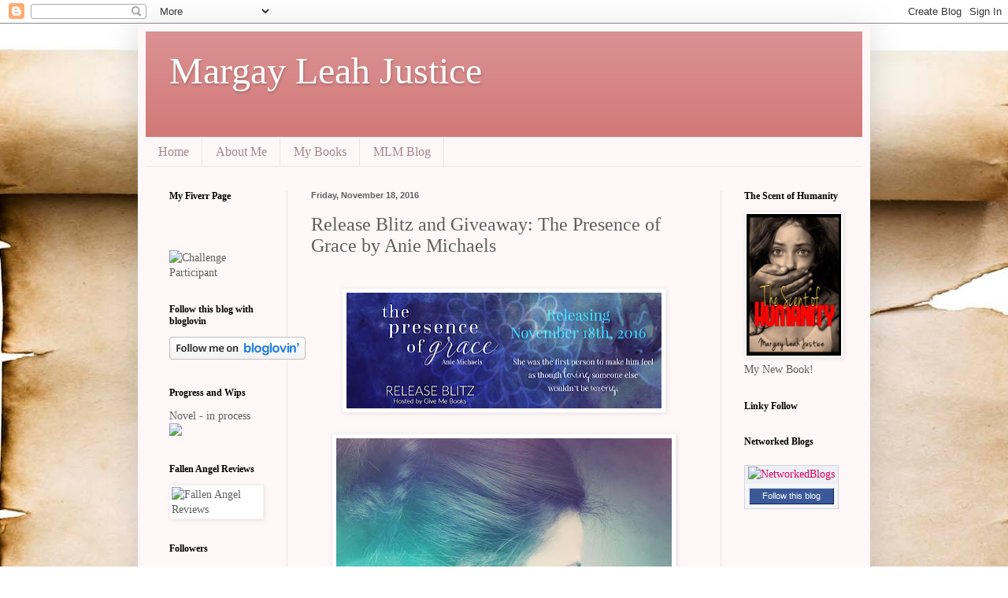

--- FILE ---
content_type: text/html; charset=UTF-8
request_url: https://margayleahjustice.blogspot.com/2016/11/release-blitz-and-giveaway-presence-of.html
body_size: 25771
content:
<!DOCTYPE html>
<html class='v2' dir='ltr' lang='en'>
<head>
<link href='https://www.blogger.com/static/v1/widgets/4128112664-css_bundle_v2.css' rel='stylesheet' type='text/css'/>
<meta content='width=1100' name='viewport'/>
<meta content='text/html; charset=UTF-8' http-equiv='Content-Type'/>
<meta content='blogger' name='generator'/>
<link href='https://margayleahjustice.blogspot.com/favicon.ico' rel='icon' type='image/x-icon'/>
<link href='http://margayleahjustice.blogspot.com/2016/11/release-blitz-and-giveaway-presence-of.html' rel='canonical'/>
<link rel="alternate" type="application/atom+xml" title="Margay Leah Justice - Atom" href="https://margayleahjustice.blogspot.com/feeds/posts/default" />
<link rel="alternate" type="application/rss+xml" title="Margay Leah Justice - RSS" href="https://margayleahjustice.blogspot.com/feeds/posts/default?alt=rss" />
<link rel="service.post" type="application/atom+xml" title="Margay Leah Justice - Atom" href="https://www.blogger.com/feeds/5398754106311010915/posts/default" />

<link rel="alternate" type="application/atom+xml" title="Margay Leah Justice - Atom" href="https://margayleahjustice.blogspot.com/feeds/5919440141398351322/comments/default" />
<!--Can't find substitution for tag [blog.ieCssRetrofitLinks]-->
<link href='https://blogger.googleusercontent.com/img/b/R29vZ2xl/AVvXsEiYGYJYHF6RT-8RtK6Zqy47e4au28saBRn89vLZtv0N_zkX9rd0wsKGTxCyQ9U-N3V101LWhUROgs6EOfdqh9MB-SrvRHEkawE8WjxGcCnu670HGj4gWaGYJWSZMfB-aO4h1VmhshCP0o4/s400/RB+Banner.jpg' rel='image_src'/>
<meta content='http://margayleahjustice.blogspot.com/2016/11/release-blitz-and-giveaway-presence-of.html' property='og:url'/>
<meta content='Release Blitz and Giveaway: The Presence of Grace by Anie Michaels' property='og:title'/>
<meta content='                    Title: The Presence of Grace  Series: Love and Los s #2    Author: Anie Michaels   Genre: Contemporary Romance   Release...' property='og:description'/>
<meta content='https://blogger.googleusercontent.com/img/b/R29vZ2xl/AVvXsEiYGYJYHF6RT-8RtK6Zqy47e4au28saBRn89vLZtv0N_zkX9rd0wsKGTxCyQ9U-N3V101LWhUROgs6EOfdqh9MB-SrvRHEkawE8WjxGcCnu670HGj4gWaGYJWSZMfB-aO4h1VmhshCP0o4/w1200-h630-p-k-no-nu/RB+Banner.jpg' property='og:image'/>
<title>Margay Leah Justice: Release Blitz and Giveaway: The Presence of Grace by Anie Michaels</title>
<style id='page-skin-1' type='text/css'><!--
/*
-----------------------------------------------
Blogger Template Style
Name:     Simple
Designer: Blogger
URL:      www.blogger.com
----------------------------------------------- */
/* Content
----------------------------------------------- */
body {
font: normal normal 14px Georgia, Utopia, 'Palatino Linotype', Palatino, serif;
color: #5f5f5f;
background: #ffffff url(//themes.googleusercontent.com/image?id=10F5TyJ9KYJylhDA5zLULEKT0KO9qOWxuzOhjBntIlzni2Ch6J9p84bunOuk0f-5ZoG9O) no-repeat scroll top center /* Credit: ranplett (http://www.istockphoto.com/googleimages.php?id=6250315&platform=blogger) */;
padding: 0 40px 40px 40px;
}
html body .region-inner {
min-width: 0;
max-width: 100%;
width: auto;
}
h2 {
font-size: 22px;
}
a:link {
text-decoration:none;
color: #d90062;
}
a:visited {
text-decoration:none;
color: #959595;
}
a:hover {
text-decoration:underline;
color: #ff1eb8;
}
.body-fauxcolumn-outer .fauxcolumn-inner {
background: transparent none repeat scroll top left;
_background-image: none;
}
.body-fauxcolumn-outer .cap-top {
position: absolute;
z-index: 1;
height: 400px;
width: 100%;
}
.body-fauxcolumn-outer .cap-top .cap-left {
width: 100%;
background: transparent none repeat-x scroll top left;
_background-image: none;
}
.content-outer {
-moz-box-shadow: 0 0 40px rgba(0, 0, 0, .15);
-webkit-box-shadow: 0 0 5px rgba(0, 0, 0, .15);
-goog-ms-box-shadow: 0 0 10px #333333;
box-shadow: 0 0 40px rgba(0, 0, 0, .15);
margin-bottom: 1px;
}
.content-inner {
padding: 10px 10px;
}
.content-inner {
background-color: #fff7f8;
}
/* Header
----------------------------------------------- */
.header-outer {
background: #d17676 url(//www.blogblog.com/1kt/simple/gradients_light.png) repeat-x scroll 0 -400px;
_background-image: none;
}
.Header h1 {
font: normal normal 48px Georgia, Utopia, 'Palatino Linotype', Palatino, serif;
color: #ffffff;
text-shadow: 1px 2px 3px rgba(0, 0, 0, .2);
}
.Header h1 a {
color: #ffffff;
}
.Header .description {
font-size: 140%;
color: #ffffff;
}
.header-inner .Header .titlewrapper {
padding: 22px 30px;
}
.header-inner .Header .descriptionwrapper {
padding: 0 30px;
}
/* Tabs
----------------------------------------------- */
.tabs-inner .section:first-child {
border-top: 0 solid #f1e3e8;
}
.tabs-inner .section:first-child ul {
margin-top: -0;
border-top: 0 solid #f1e3e8;
border-left: 0 solid #f1e3e8;
border-right: 0 solid #f1e3e8;
}
.tabs-inner .widget ul {
background: #fff7f8 none repeat-x scroll 0 -800px;
_background-image: none;
border-bottom: 1px solid #f1e3e8;
margin-top: 0;
margin-left: -30px;
margin-right: -30px;
}
.tabs-inner .widget li a {
display: inline-block;
padding: .6em 1em;
font: normal normal 16px Georgia, Utopia, 'Palatino Linotype', Palatino, serif;
color: #a4868f;
border-left: 1px solid #fff7f8;
border-right: 1px solid #f1e3e8;
}
.tabs-inner .widget li:first-child a {
border-left: none;
}
.tabs-inner .widget li.selected a, .tabs-inner .widget li a:hover {
color: #000000;
background-color: #fff7f8;
text-decoration: none;
}
/* Columns
----------------------------------------------- */
.main-outer {
border-top: 0 solid #f1e3e8;
}
.fauxcolumn-left-outer .fauxcolumn-inner {
border-right: 1px solid #f1e3e8;
}
.fauxcolumn-right-outer .fauxcolumn-inner {
border-left: 1px solid #f1e3e8;
}
/* Headings
----------------------------------------------- */
div.widget > h2,
div.widget h2.title {
margin: 0 0 1em 0;
font: normal bold 12px Georgia, Utopia, 'Palatino Linotype', Palatino, serif;
color: #000000;
}
/* Widgets
----------------------------------------------- */
.widget .zippy {
color: #a4a4a4;
text-shadow: 2px 2px 1px rgba(0, 0, 0, .1);
}
.widget .popular-posts ul {
list-style: none;
}
/* Posts
----------------------------------------------- */
h2.date-header {
font: normal bold 11px Arial, Tahoma, Helvetica, FreeSans, sans-serif;
}
.date-header span {
background-color: transparent;
color: #5f5f5f;
padding: inherit;
letter-spacing: inherit;
margin: inherit;
}
.main-inner {
padding-top: 30px;
padding-bottom: 30px;
}
.main-inner .column-center-inner {
padding: 0 15px;
}
.main-inner .column-center-inner .section {
margin: 0 15px;
}
.post {
margin: 0 0 25px 0;
}
h3.post-title, .comments h4 {
font: normal normal 24px Georgia, Utopia, 'Palatino Linotype', Palatino, serif;
margin: .75em 0 0;
}
.post-body {
font-size: 110%;
line-height: 1.4;
position: relative;
}
.post-body img, .post-body .tr-caption-container, .Profile img, .Image img,
.BlogList .item-thumbnail img {
padding: 2px;
background: #ffffff;
border: 1px solid #f2f2f2;
-moz-box-shadow: 1px 1px 5px rgba(0, 0, 0, .1);
-webkit-box-shadow: 1px 1px 5px rgba(0, 0, 0, .1);
box-shadow: 1px 1px 5px rgba(0, 0, 0, .1);
}
.post-body img, .post-body .tr-caption-container {
padding: 5px;
}
.post-body .tr-caption-container {
color: #5f5f5f;
}
.post-body .tr-caption-container img {
padding: 0;
background: transparent;
border: none;
-moz-box-shadow: 0 0 0 rgba(0, 0, 0, .1);
-webkit-box-shadow: 0 0 0 rgba(0, 0, 0, .1);
box-shadow: 0 0 0 rgba(0, 0, 0, .1);
}
.post-header {
margin: 0 0 1.5em;
line-height: 1.6;
font-size: 90%;
}
.post-footer {
margin: 20px -2px 0;
padding: 5px 10px;
color: #816e6b;
background-color: #f1e3e4;
border-bottom: 1px solid #f2f2f2;
line-height: 1.6;
font-size: 90%;
}
#comments .comment-author {
padding-top: 1.5em;
border-top: 1px solid #f1e3e8;
background-position: 0 1.5em;
}
#comments .comment-author:first-child {
padding-top: 0;
border-top: none;
}
.avatar-image-container {
margin: .2em 0 0;
}
#comments .avatar-image-container img {
border: 1px solid #f2f2f2;
}
/* Comments
----------------------------------------------- */
.comments .comments-content .icon.blog-author {
background-repeat: no-repeat;
background-image: url([data-uri]);
}
.comments .comments-content .loadmore a {
border-top: 1px solid #a4a4a4;
border-bottom: 1px solid #a4a4a4;
}
.comments .comment-thread.inline-thread {
background-color: #f1e3e4;
}
.comments .continue {
border-top: 2px solid #a4a4a4;
}
/* Accents
---------------------------------------------- */
.section-columns td.columns-cell {
border-left: 1px solid #f1e3e8;
}
.blog-pager {
background: transparent none no-repeat scroll top center;
}
.blog-pager-older-link, .home-link,
.blog-pager-newer-link {
background-color: #fff7f8;
padding: 5px;
}
.footer-outer {
border-top: 0 dashed #bbbbbb;
}
/* Mobile
----------------------------------------------- */
body.mobile  {
background-size: auto;
}
.mobile .body-fauxcolumn-outer {
background: transparent none repeat scroll top left;
}
.mobile .body-fauxcolumn-outer .cap-top {
background-size: 100% auto;
}
.mobile .content-outer {
-webkit-box-shadow: 0 0 3px rgba(0, 0, 0, .15);
box-shadow: 0 0 3px rgba(0, 0, 0, .15);
}
.mobile .tabs-inner .widget ul {
margin-left: 0;
margin-right: 0;
}
.mobile .post {
margin: 0;
}
.mobile .main-inner .column-center-inner .section {
margin: 0;
}
.mobile .date-header span {
padding: 0.1em 10px;
margin: 0 -10px;
}
.mobile h3.post-title {
margin: 0;
}
.mobile .blog-pager {
background: transparent none no-repeat scroll top center;
}
.mobile .footer-outer {
border-top: none;
}
.mobile .main-inner, .mobile .footer-inner {
background-color: #fff7f8;
}
.mobile-index-contents {
color: #5f5f5f;
}
.mobile-link-button {
background-color: #d90062;
}
.mobile-link-button a:link, .mobile-link-button a:visited {
color: #ffffff;
}
.mobile .tabs-inner .section:first-child {
border-top: none;
}
.mobile .tabs-inner .PageList .widget-content {
background-color: #fff7f8;
color: #000000;
border-top: 1px solid #f1e3e8;
border-bottom: 1px solid #f1e3e8;
}
.mobile .tabs-inner .PageList .widget-content .pagelist-arrow {
border-left: 1px solid #f1e3e8;
}

--></style>
<style id='template-skin-1' type='text/css'><!--
body {
min-width: 930px;
}
.content-outer, .content-fauxcolumn-outer, .region-inner {
min-width: 930px;
max-width: 930px;
_width: 930px;
}
.main-inner .columns {
padding-left: 180px;
padding-right: 180px;
}
.main-inner .fauxcolumn-center-outer {
left: 180px;
right: 180px;
/* IE6 does not respect left and right together */
_width: expression(this.parentNode.offsetWidth -
parseInt("180px") -
parseInt("180px") + 'px');
}
.main-inner .fauxcolumn-left-outer {
width: 180px;
}
.main-inner .fauxcolumn-right-outer {
width: 180px;
}
.main-inner .column-left-outer {
width: 180px;
right: 100%;
margin-left: -180px;
}
.main-inner .column-right-outer {
width: 180px;
margin-right: -180px;
}
#layout {
min-width: 0;
}
#layout .content-outer {
min-width: 0;
width: 800px;
}
#layout .region-inner {
min-width: 0;
width: auto;
}
body#layout div.add_widget {
padding: 8px;
}
body#layout div.add_widget a {
margin-left: 32px;
}
--></style>
<style>
    body {background-image:url(\/\/themes.googleusercontent.com\/image?id=10F5TyJ9KYJylhDA5zLULEKT0KO9qOWxuzOhjBntIlzni2Ch6J9p84bunOuk0f-5ZoG9O);}
    
@media (max-width: 200px) { body {background-image:url(\/\/themes.googleusercontent.com\/image?id=10F5TyJ9KYJylhDA5zLULEKT0KO9qOWxuzOhjBntIlzni2Ch6J9p84bunOuk0f-5ZoG9O&options=w200);}}
@media (max-width: 400px) and (min-width: 201px) { body {background-image:url(\/\/themes.googleusercontent.com\/image?id=10F5TyJ9KYJylhDA5zLULEKT0KO9qOWxuzOhjBntIlzni2Ch6J9p84bunOuk0f-5ZoG9O&options=w400);}}
@media (max-width: 800px) and (min-width: 401px) { body {background-image:url(\/\/themes.googleusercontent.com\/image?id=10F5TyJ9KYJylhDA5zLULEKT0KO9qOWxuzOhjBntIlzni2Ch6J9p84bunOuk0f-5ZoG9O&options=w800);}}
@media (max-width: 1200px) and (min-width: 801px) { body {background-image:url(\/\/themes.googleusercontent.com\/image?id=10F5TyJ9KYJylhDA5zLULEKT0KO9qOWxuzOhjBntIlzni2Ch6J9p84bunOuk0f-5ZoG9O&options=w1200);}}
/* Last tag covers anything over one higher than the previous max-size cap. */
@media (min-width: 1201px) { body {background-image:url(\/\/themes.googleusercontent.com\/image?id=10F5TyJ9KYJylhDA5zLULEKT0KO9qOWxuzOhjBntIlzni2Ch6J9p84bunOuk0f-5ZoG9O&options=w1600);}}
  </style>
<link href='https://www.blogger.com/dyn-css/authorization.css?targetBlogID=5398754106311010915&amp;zx=e89a69a0-83cb-49b3-9ab9-edf1dbf7a0eb' media='none' onload='if(media!=&#39;all&#39;)media=&#39;all&#39;' rel='stylesheet'/><noscript><link href='https://www.blogger.com/dyn-css/authorization.css?targetBlogID=5398754106311010915&amp;zx=e89a69a0-83cb-49b3-9ab9-edf1dbf7a0eb' rel='stylesheet'/></noscript>
<meta name='google-adsense-platform-account' content='ca-host-pub-1556223355139109'/>
<meta name='google-adsense-platform-domain' content='blogspot.com'/>

<!-- data-ad-client=ca-pub-9437154753137242 -->

</head>
<body class='loading variant-literate'>
<div class='navbar section' id='navbar' name='Navbar'><div class='widget Navbar' data-version='1' id='Navbar1'><script type="text/javascript">
    function setAttributeOnload(object, attribute, val) {
      if(window.addEventListener) {
        window.addEventListener('load',
          function(){ object[attribute] = val; }, false);
      } else {
        window.attachEvent('onload', function(){ object[attribute] = val; });
      }
    }
  </script>
<div id="navbar-iframe-container"></div>
<script type="text/javascript" src="https://apis.google.com/js/platform.js"></script>
<script type="text/javascript">
      gapi.load("gapi.iframes:gapi.iframes.style.bubble", function() {
        if (gapi.iframes && gapi.iframes.getContext) {
          gapi.iframes.getContext().openChild({
              url: 'https://www.blogger.com/navbar/5398754106311010915?po\x3d5919440141398351322\x26origin\x3dhttps://margayleahjustice.blogspot.com',
              where: document.getElementById("navbar-iframe-container"),
              id: "navbar-iframe"
          });
        }
      });
    </script><script type="text/javascript">
(function() {
var script = document.createElement('script');
script.type = 'text/javascript';
script.src = '//pagead2.googlesyndication.com/pagead/js/google_top_exp.js';
var head = document.getElementsByTagName('head')[0];
if (head) {
head.appendChild(script);
}})();
</script>
</div></div>
<div class='body-fauxcolumns'>
<div class='fauxcolumn-outer body-fauxcolumn-outer'>
<div class='cap-top'>
<div class='cap-left'></div>
<div class='cap-right'></div>
</div>
<div class='fauxborder-left'>
<div class='fauxborder-right'></div>
<div class='fauxcolumn-inner'>
</div>
</div>
<div class='cap-bottom'>
<div class='cap-left'></div>
<div class='cap-right'></div>
</div>
</div>
</div>
<div class='content'>
<div class='content-fauxcolumns'>
<div class='fauxcolumn-outer content-fauxcolumn-outer'>
<div class='cap-top'>
<div class='cap-left'></div>
<div class='cap-right'></div>
</div>
<div class='fauxborder-left'>
<div class='fauxborder-right'></div>
<div class='fauxcolumn-inner'>
</div>
</div>
<div class='cap-bottom'>
<div class='cap-left'></div>
<div class='cap-right'></div>
</div>
</div>
</div>
<div class='content-outer'>
<div class='content-cap-top cap-top'>
<div class='cap-left'></div>
<div class='cap-right'></div>
</div>
<div class='fauxborder-left content-fauxborder-left'>
<div class='fauxborder-right content-fauxborder-right'></div>
<div class='content-inner'>
<header>
<div class='header-outer'>
<div class='header-cap-top cap-top'>
<div class='cap-left'></div>
<div class='cap-right'></div>
</div>
<div class='fauxborder-left header-fauxborder-left'>
<div class='fauxborder-right header-fauxborder-right'></div>
<div class='region-inner header-inner'>
<div class='header section' id='header' name='Header'><div class='widget Header' data-version='1' id='Header1'>
<div id='header-inner'>
<div class='titlewrapper'>
<h1 class='title'>
<a href='https://margayleahjustice.blogspot.com/'>
Margay Leah Justice
</a>
</h1>
</div>
<div class='descriptionwrapper'>
<p class='description'><span>
</span></p>
</div>
</div>
</div></div>
</div>
</div>
<div class='header-cap-bottom cap-bottom'>
<div class='cap-left'></div>
<div class='cap-right'></div>
</div>
</div>
</header>
<div class='tabs-outer'>
<div class='tabs-cap-top cap-top'>
<div class='cap-left'></div>
<div class='cap-right'></div>
</div>
<div class='fauxborder-left tabs-fauxborder-left'>
<div class='fauxborder-right tabs-fauxborder-right'></div>
<div class='region-inner tabs-inner'>
<div class='tabs section' id='crosscol' name='Cross-Column'><div class='widget PageList' data-version='1' id='PageList1'>
<h2>Pages</h2>
<div class='widget-content'>
<ul>
<li>
<a href='https://margayleahjustice.blogspot.com/'>Home</a>
</li>
<li>
<a href='https://margayleahjustice.blogspot.com/p/about-me.html'>About Me</a>
</li>
<li>
<a href='https://margayleahjustice.blogspot.com/p/my-books.html'>My Books</a>
</li>
<li>
<a href='http://moonlightlacemayhem.blogspot.com/'>MLM Blog</a>
</li>
</ul>
<div class='clear'></div>
</div>
</div></div>
<div class='tabs no-items section' id='crosscol-overflow' name='Cross-Column 2'></div>
</div>
</div>
<div class='tabs-cap-bottom cap-bottom'>
<div class='cap-left'></div>
<div class='cap-right'></div>
</div>
</div>
<div class='main-outer'>
<div class='main-cap-top cap-top'>
<div class='cap-left'></div>
<div class='cap-right'></div>
</div>
<div class='fauxborder-left main-fauxborder-left'>
<div class='fauxborder-right main-fauxborder-right'></div>
<div class='region-inner main-inner'>
<div class='columns fauxcolumns'>
<div class='fauxcolumn-outer fauxcolumn-center-outer'>
<div class='cap-top'>
<div class='cap-left'></div>
<div class='cap-right'></div>
</div>
<div class='fauxborder-left'>
<div class='fauxborder-right'></div>
<div class='fauxcolumn-inner'>
</div>
</div>
<div class='cap-bottom'>
<div class='cap-left'></div>
<div class='cap-right'></div>
</div>
</div>
<div class='fauxcolumn-outer fauxcolumn-left-outer'>
<div class='cap-top'>
<div class='cap-left'></div>
<div class='cap-right'></div>
</div>
<div class='fauxborder-left'>
<div class='fauxborder-right'></div>
<div class='fauxcolumn-inner'>
</div>
</div>
<div class='cap-bottom'>
<div class='cap-left'></div>
<div class='cap-right'></div>
</div>
</div>
<div class='fauxcolumn-outer fauxcolumn-right-outer'>
<div class='cap-top'>
<div class='cap-left'></div>
<div class='cap-right'></div>
</div>
<div class='fauxborder-left'>
<div class='fauxborder-right'></div>
<div class='fauxcolumn-inner'>
</div>
</div>
<div class='cap-bottom'>
<div class='cap-left'></div>
<div class='cap-right'></div>
</div>
</div>
<!-- corrects IE6 width calculation -->
<div class='columns-inner'>
<div class='column-center-outer'>
<div class='column-center-inner'>
<div class='main section' id='main' name='Main'><div class='widget Blog' data-version='1' id='Blog1'>
<div class='blog-posts hfeed'>

          <div class="date-outer">
        
<h2 class='date-header'><span>Friday, November 18, 2016</span></h2>

          <div class="date-posts">
        
<div class='post-outer'>
<div class='post hentry uncustomized-post-template' itemprop='blogPost' itemscope='itemscope' itemtype='http://schema.org/BlogPosting'>
<meta content='https://blogger.googleusercontent.com/img/b/R29vZ2xl/AVvXsEiYGYJYHF6RT-8RtK6Zqy47e4au28saBRn89vLZtv0N_zkX9rd0wsKGTxCyQ9U-N3V101LWhUROgs6EOfdqh9MB-SrvRHEkawE8WjxGcCnu670HGj4gWaGYJWSZMfB-aO4h1VmhshCP0o4/s400/RB+Banner.jpg' itemprop='image_url'/>
<meta content='5398754106311010915' itemprop='blogId'/>
<meta content='5919440141398351322' itemprop='postId'/>
<a name='5919440141398351322'></a>
<h3 class='post-title entry-title' itemprop='name'>
Release Blitz and Giveaway: The Presence of Grace by Anie Michaels
</h3>
<div class='post-header'>
<div class='post-header-line-1'></div>
</div>
<div class='post-body entry-content' id='post-body-5919440141398351322' itemprop='description articleBody'>
<div class="separator" style="clear: both; text-align: center;">
</div>
<span style="font-family: &quot;times new roman&quot;; font-size: x-small;"></span><br />
<div class="separator" style="clear: both; text-align: center;">
<a href="https://blogger.googleusercontent.com/img/b/R29vZ2xl/AVvXsEiYGYJYHF6RT-8RtK6Zqy47e4au28saBRn89vLZtv0N_zkX9rd0wsKGTxCyQ9U-N3V101LWhUROgs6EOfdqh9MB-SrvRHEkawE8WjxGcCnu670HGj4gWaGYJWSZMfB-aO4h1VmhshCP0o4/s1600/RB+Banner.jpg" imageanchor="1" style="margin-left: 1em; margin-right: 1em;"><img border="0" height="147" src="https://blogger.googleusercontent.com/img/b/R29vZ2xl/AVvXsEiYGYJYHF6RT-8RtK6Zqy47e4au28saBRn89vLZtv0N_zkX9rd0wsKGTxCyQ9U-N3V101LWhUROgs6EOfdqh9MB-SrvRHEkawE8WjxGcCnu670HGj4gWaGYJWSZMfB-aO4h1VmhshCP0o4/s400/RB+Banner.jpg" width="400" /></a></div>
<div class="separator" style="clear: both; text-align: center;">
</div>
<div class="separator" style="clear: both; text-align: center;">
</div>
<div class="separator" style="clear: both; text-align: center;">
</div>
<br />
<div class="separator" style="clear: both; text-align: center;">
<a href="https://blogger.googleusercontent.com/img/b/R29vZ2xl/AVvXsEhWQjU3FARCIOzNAj9owt0bA3cq2VOz7hPD6rr06J6fQe7UfqJNO9QFk8lvD9nwQWGHE6prfmpScdbrIwz4j5mSlUmdbUYTZyYKUW2cxTGn_O7_7INQSoEEuRoYyHukthQ_sDXzPyF6NBY/s1600/The+Presence+of+Grace+Ebook+Cover.jpg" imageanchor="1" style="margin-left: 1em; margin-right: 1em;"><img border="0" height="640" src="https://blogger.googleusercontent.com/img/b/R29vZ2xl/AVvXsEhWQjU3FARCIOzNAj9owt0bA3cq2VOz7hPD6rr06J6fQe7UfqJNO9QFk8lvD9nwQWGHE6prfmpScdbrIwz4j5mSlUmdbUYTZyYKUW2cxTGn_O7_7INQSoEEuRoYyHukthQ_sDXzPyF6NBY/s640/The+Presence+of+Grace+Ebook+Cover.jpg" width="426" /></a></div>
<div class="separator" style="clear: both; text-align: center;">
</div>
<div class="separator" style="clear: both; text-align: center;">
</div>
<span style="font-family: &quot;times new roman&quot;; font-size: x-small;"></span><br />
<div style="text-align: center;">
<b><span style="font-size: large;"><span style="font-family: &quot;arial&quot; , &quot;helvetica&quot; , sans-serif;">Title: The Presence of Grace</span></span></b><br />
<b><span style="font-size: large;"><span style="font-family: &quot;arial&quot; , &quot;helvetica&quot; , sans-serif;">Series: Love and Los<span style="font-family: &quot;arial&quot; , &quot;helvetica&quot; , sans-serif;">s #2</span> </span></span></b></div>
<div style="text-align: center;">
<b><span style="font-size: large;"><span style="font-family: &quot;arial&quot; , &quot;helvetica&quot; , sans-serif;">Author: Anie Michaels</span></span></b></div>
<div style="text-align: center;">
<b><span style="font-size: large;"><span style="font-family: &quot;arial&quot; , &quot;helvetica&quot; , sans-serif;">Genre: Contemporary Romance</span></span></b></div>
<div style="text-align: center;">
<b><span style="font-size: large;"><span style="font-family: &quot;arial&quot; , &quot;helvetica&quot; , sans-serif;">Release Date: November <span style="font-family: &quot;arial&quot; , &quot;helvetica&quot; , sans-serif;">18</span>, 2016</span></span></b></div>
<div class="separator" style="clear: both; text-align: center;">
<br /></div>
<div class="separator" style="clear: both; text-align: center;">
<br /></div>
<br />
<div class="separator" style="clear: both; text-align: center;">
<span style="color: #20124d;"><span style="font-family: &quot;abovea demo version&quot;; font-size: 28pt; line-height: 115%;"><span style="font-family: &quot;coneria script demo&quot;; font-size: 36pt; line-height: 115%;"><b><span style="font-family: &quot;coneria script demo&quot;; font-size: 36pt; line-height: 115%;">Blurb</span></b></span></span></span></div>
<div class="separator" style="clear: both; text-align: center;">
<br /></div>
<div style="text-align: justify;">
<span style="font-size: large;"><span style="font-family: &quot;arial&quot; , &quot;helvetica&quot; , sans-serif;">Devon Roberts was familiar with loss.  He&#8217;d lost his wife and, in a way, he&#8217;d lost himself.  Moving through life with two kids, doing everything he could to make life good again for his son and daughter, meant romance was the last thing on his mind. </span></span><br />
<span style="font-size: large;"><span style="font-family: &quot;arial&quot; , &quot;helvetica&quot; , sans-serif;"></span></span><br />
<span style="font-size: large;"><span style="font-family: &quot;arial&quot; , &quot;helvetica&quot; , sans-serif;">  Until he saw her. </span></span><br />
<span style="font-size: large;"><span style="font-family: &quot;arial&quot; , &quot;helvetica&quot; , sans-serif;"></span></span><br />
<span style="font-size: large;"><span style="font-family: &quot;arial&quot; , &quot;helvetica&quot; , sans-serif;">  Again. </span></span><br />
<span style="font-size: large;"><span style="font-family: &quot;arial&quot; , &quot;helvetica&quot; , sans-serif;"></span></span><br />
<span style="font-size: large;"><span style="font-family: &quot;arial&quot; , &quot;helvetica&quot; , sans-serif;">  She was the first person to make him feel as though loving someone else wouldn&#8217;t be wrong. </span></span><br />
<span style="font-size: large;"><span style="font-family: &quot;arial&quot; , &quot;helvetica&quot; , sans-serif;"></span></span><br />
<span style="font-size: large;"><span style="font-family: &quot;arial&quot; , &quot;helvetica&quot; , sans-serif;">  Even though he thought his loss was unbearable, he never could have fathomed she might have had more slip through her fingers. </span></span><br />
<span style="font-size: large;"><span style="font-family: &quot;arial&quot; , &quot;helvetica&quot; , sans-serif;"></span></span><br />
<span style="font-size: large;"><span style="font-family: &quot;arial&quot; , &quot;helvetica&quot; , sans-serif;">  He&#8217;d fought before; fought for his family, for his love, and for his life.  But her fight, although buried deep and festering within, was a fight he wasn&#8217;t sure he had the strength to overcome. </span></span><br />
<span style="font-size: large;"><span style="font-family: &quot;arial&quot; , &quot;helvetica&quot; , sans-serif;"></span></span><br />
<span style="font-size: large;"><span style="font-family: &quot;arial&quot; , &quot;helvetica&quot; , sans-serif;">  All he knew for sure was that his life was better in the presence of Grace.</span></span></div>
<br />
<br />
<div style="text-align: center;">
<a href="https://www.goodreads.com/book/show/26631777-the-presence-of-grace" target="_blank"><span style="color: #20124d;"><span style="font-size: x-large;"><span style="font-family: &quot;arial&quot; , &quot;helvetica&quot; , sans-serif;"><b>ADD TO GOODREADS</b></span></span></span></a></div>
<div align="center" style="text-align: justify;">
</div>
<div style="text-align: justify;">
<br />
<br />
<div class="separator" style="clear: both; text-align: center;">
<a href="https://blogger.googleusercontent.com/img/b/R29vZ2xl/AVvXsEh6z_D2BZfrm1nP20eArYjT86RZQle6hnJZP8Fq761TADOzH91NV7Lied660U6JaiElcewGDE8GrLunsB9IFbjoFV7rE-fvPFO42BRRgh7iOH1_D6Y2J2mDNfqaJTzu6o_iJbqegbehX2c/s1600/The+Presence+of+Grace+Teaser+1.jpg" imageanchor="1" style="margin-left: 1em; margin-right: 1em;"><img border="0" height="290" src="https://blogger.googleusercontent.com/img/b/R29vZ2xl/AVvXsEh6z_D2BZfrm1nP20eArYjT86RZQle6hnJZP8Fq761TADOzH91NV7Lied660U6JaiElcewGDE8GrLunsB9IFbjoFV7rE-fvPFO42BRRgh7iOH1_D6Y2J2mDNfqaJTzu6o_iJbqegbehX2c/s400/The+Presence+of+Grace+Teaser+1.jpg" width="400" /></a></div>
<div class="separator" style="clear: both; text-align: center;">
</div>
<div class="separator" style="clear: both; text-align: center;">
</div>
<div class="separator" style="clear: both; text-align: center;">
</div>
<div class="separator" style="clear: both; text-align: center;">
</div>
<br />
<br />
<br />
<div style="text-align: center;">
<span style="color: #20124d;"><span style="font-family: &quot;abovea demo version&quot;; font-size: 28pt; line-height: 115%;"><span style="font-family: &quot;coneria script demo&quot;; font-size: 36pt; line-height: 115%;"><b><span style="font-family: &quot;coneria script demo&quot;; font-size: 36pt; line-height: 115%;">Purchase Links</span></b></span></span></span></div>
<br />
<div style="text-align: center;">
<b><span style="font-size: x-large;"><span style="font-family: &quot;arial&quot; , &quot;helvetica&quot; , sans-serif;">AMAZON <a href="http://amzn.to/2eHd5K0" target="_blank">US</a> / <a href="http://amzn.to/2eH4oiI" target="_blank">UK</a></span></span></b></div>
<div style="text-align: center;">
<b><span style="font-size: x-large;"><span style="font-family: &quot;arial&quot; , &quot;helvetica&quot; , sans-serif;"><a href="http://bit.ly/2enqzPA" target="_blank">B&amp;N</a> / <a href="http://bit.ly/2entQOQ" target="_blank">KOBO</a> / <a href="http://apple.co/2fi6ud4" target="_blank">iBOOKS</a></span></span></b></div>
<br />
<br />
<br />
<div class="separator" style="clear: both; text-align: center;">
<a href="https://blogger.googleusercontent.com/img/b/R29vZ2xl/AVvXsEg_u9hiWfNsY-5rmdNZcB2V0nIW3GehypkavDYoNdUBiagZRYDOAwtQLUpQ0JzBw_wvPBODjlr0MPoBcJ0U5YggriAmEWgJgCPreuswZA-dwcKDOCY7KfKYSgxFhq12gzqAzGmZYJgCUjo/s1600/The+Presence+of+Grace+Full+Wrap.jpg" imageanchor="1" style="margin-left: 1em; margin-right: 1em;"><img border="0" height="282" src="https://blogger.googleusercontent.com/img/b/R29vZ2xl/AVvXsEg_u9hiWfNsY-5rmdNZcB2V0nIW3GehypkavDYoNdUBiagZRYDOAwtQLUpQ0JzBw_wvPBODjlr0MPoBcJ0U5YggriAmEWgJgCPreuswZA-dwcKDOCY7KfKYSgxFhq12gzqAzGmZYJgCUjo/s400/The+Presence+of+Grace+Full+Wrap.jpg" width="400" /></a></div>
<div style="text-align: center;">
<br /></div>
<br />
<br />
<div style="text-align: center;">
<span style="color: #20124d;"><span style="font-family: &quot;abovea demo version&quot;; font-size: 28pt; line-height: 115%;"><span style="font-family: &quot;coneria script demo&quot;; font-size: 36pt; line-height: 115%;"><b><span style="font-family: &quot;coneria script demo&quot;; font-size: 36pt; line-height: 115%;">Also Available</span></b></span></span></span></div>
</div>
<div style="text-align: justify;">
<br />
<div class="separator" style="clear: both; text-align: center;">
<a href="https://blogger.googleusercontent.com/img/b/R29vZ2xl/AVvXsEj6OSqhUPc9-qwceCGaIAKgk3OuzZxPAL61xbptACSAnZPYrCnkSAKh-2ISFOl96Zn4lVM_5pHlXvEbYF3D6RSgL6BZDiSWCYmb_WhzrIgjs_tZYPR9b7i4A_u4qa-VZ7LBJVRCnpgWCkY/s1600/The+Absence+of+Olivia+Ebook+Cover.jpg" imageanchor="1" style="margin-left: 1em; margin-right: 1em;"><img border="0" height="400" src="https://blogger.googleusercontent.com/img/b/R29vZ2xl/AVvXsEj6OSqhUPc9-qwceCGaIAKgk3OuzZxPAL61xbptACSAnZPYrCnkSAKh-2ISFOl96Zn4lVM_5pHlXvEbYF3D6RSgL6BZDiSWCYmb_WhzrIgjs_tZYPR9b7i4A_u4qa-VZ7LBJVRCnpgWCkY/s400/The+Absence+of+Olivia+Ebook+Cover.jpg" width="266" /></a></div>
<div style="text-align: center;">
<br /></div>
<div style="text-align: center;">
<b><span style="font-size: x-large;"><span style="font-family: &quot;arial&quot; , &quot;helvetica&quot; , sans-serif;">AMAZON <a href="http://amzn.to/2dG0Pdp" target="_blank">US</a> / <a href="http://amzn.to/2drjavQ" target="_blank">UK</a></span></span></b></div>
<div style="text-align: center;">
<b><span style="font-size: x-large;"><span style="font-family: &quot;arial&quot; , &quot;helvetica&quot; , sans-serif;"><a href="http://bit.ly/1jm1Xou" target="_blank">B&amp;N</a> / <a href="http://bit.ly/2doOVpT" target="_blank">KOBO</a> / <a href="http://apple.co/1OAcxoN" target="_blank">iBOOKS</a></span></span></b></div>
<br />
<br />
<div class="separator" style="clear: both; text-align: center;">
</div>
</div>
<div class="separator" style="clear: both; text-align: center;">
</div>
<div class="separator" style="clear: both; text-align: center;">
<br /></div>
<div class="separator" style="clear: both; text-align: center;">
<span style="color: #20124d;"><span style="font-family: &quot;coneria script demo&quot;; font-size: 36pt; line-height: 115%;"><b><span style="font-family: &quot;coneria script demo&quot;; font-size: 36pt; line-height: 115%;">Author Bio</span></b></span></span></div>
<div class="separator" style="clear: both; text-align: center;">
<br /></div>
<div class="separator" style="clear: both; text-align: center;">
<a href="https://blogger.googleusercontent.com/img/b/R29vZ2xl/AVvXsEhhoPq3ZFsxrlyJCnJ89FCo-z_NzVhscUKhp89WV1TuaVVW3f_r1W-xLdaBH6fswsMGQZtu8YeSev2JyutKMnTV1j2ksyQSZ39aD3C3uNdoUGq2qF8wPLr2jHc-Rr8vtwQw-9h-rtTtLFY/s1600/Anie+Michaels.jpg" imageanchor="1" style="margin-left: 1em; margin-right: 1em;"><img border="0" height="200" src="https://blogger.googleusercontent.com/img/b/R29vZ2xl/AVvXsEhhoPq3ZFsxrlyJCnJ89FCo-z_NzVhscUKhp89WV1TuaVVW3f_r1W-xLdaBH6fswsMGQZtu8YeSev2JyutKMnTV1j2ksyQSZ39aD3C3uNdoUGq2qF8wPLr2jHc-Rr8vtwQw-9h-rtTtLFY/s200/Anie+Michaels.jpg" width="200" /></a></div>
<div class="separator" style="clear: both; text-align: center;">
</div>
<div style="text-align: center;">
<br /></div>
<div style="text-align: justify;">
<span style="font-size: large;"><span style="font-family: &quot;arial&quot; , &quot;helvetica&quot; , sans-serif;">Anie Michaels is the author of the Never series, the Privates serial, and stand-alone novels The Space Between Us, Instead of You, and The Absence of Olivia. She started writing her first novel in June 2013 and hasn&#8217;t looked back since. Working at home as a full-time writer of books, when she is not pounding on the keyboard she can be found reading, playing with her kids, spending time with her family, and connecting with her close friends.  She&#8217;s spent her entire life in the Pacific Northwest, lives in Portland, Oregon, and can&#8217;t imagine ever being anywhere else&#8230; except maybe somewhere tropical.</span></span></div>
<div class="separator" style="clear: both; text-align: center;">
<br /></div>
<div class="separator" style="clear: both; text-align: center;">
<br /></div>
<div class="separator" style="clear: both; text-align: center;">
<br /></div>
<div class="separator" style="clear: both; text-align: center;">
<span style="color: #20124d;"><span style="font-family: &quot;coneria script demo&quot;; font-size: 36pt; line-height: 115%;"><b><span style="font-family: &quot;coneria script demo&quot;; font-size: 36pt; line-height: 115%;">Author Links</span></b></span></span></div>
<div class="separator" style="clear: both; text-align: center;">
<br /></div>
<div style="text-align: center;">
<a href="http://www.facebook.com/AuthorAnieMichaels" target="_blank"><b><span style="font-size: x-large;"><span style="font-family: &quot;arial&quot; , &quot;helvetica&quot; , sans-serif;">FACEBOOK</span></span></b></a></div>
<div style="text-align: center;">
<a href="http://www.instagram.com/aniemichaels" target="_blank"><span style="font-size: x-large;"><span style="font-family: &quot;arial&quot; , &quot;helvetica&quot; , sans-serif;"><b>INSTAGRAM</b></span></span></a></div>
<div style="text-align: center;">
<a href="http://www.twitter.com/Anie_Michaels" target="_blank"><span style="font-size: x-large;"><span style="font-family: &quot;arial&quot; , &quot;helvetica&quot; , sans-serif;"><b>TWITTER</b></span></span></a></div>
<br />
<br />
<div style="text-align: center;">
<span style="color: #20124d;"><span style="font-family: &quot;coneria script demo&quot;; font-size: 36pt; line-height: 115%;"><b><span style="font-family: &quot;coneria script demo&quot;; font-size: 36pt; line-height: 115%;">Giveaway</span></b></span></span></div>
<div style="text-align: center;">
<div class="separator" style="clear: both; text-align: center;">
</div>
<br />
<a class="rcptr" data-raflid="ba3ffd551374" data-template="" data-theme="classic" href="http://www.rafflecopter.com/rafl/display/ba3ffd551374/" id="rcwidget_0uyvcdwy" rel="nofollow">a Rafflecopter giveaway</a>
<script src="https://widget-prime.rafflecopter.com/launch.js"></script>
</div>
<div style='clear: both;'></div>
</div>
<div class='post-footer'>
<div class='post-footer-line post-footer-line-1'>
<span class='post-author vcard'>
Posted by
<span class='fn' itemprop='author' itemscope='itemscope' itemtype='http://schema.org/Person'>
<meta content='https://www.blogger.com/profile/15490126898758440254' itemprop='url'/>
<a class='g-profile' href='https://www.blogger.com/profile/15490126898758440254' rel='author' title='author profile'>
<span itemprop='name'>Margay Leah Justice</span>
</a>
</span>
</span>
<span class='post-timestamp'>
at
<meta content='http://margayleahjustice.blogspot.com/2016/11/release-blitz-and-giveaway-presence-of.html' itemprop='url'/>
<a class='timestamp-link' href='https://margayleahjustice.blogspot.com/2016/11/release-blitz-and-giveaway-presence-of.html' rel='bookmark' title='permanent link'><abbr class='published' itemprop='datePublished' title='2016-11-18T09:34:00-05:00'>9:34&#8239;AM</abbr></a>
</span>
<span class='post-comment-link'>
</span>
<span class='post-icons'>
<span class='item-action'>
<a href='https://www.blogger.com/email-post/5398754106311010915/5919440141398351322' title='Email Post'>
<img alt='' class='icon-action' height='13' src='https://resources.blogblog.com/img/icon18_email.gif' width='18'/>
</a>
</span>
<span class='item-control blog-admin pid-1505870612'>
<a href='https://www.blogger.com/post-edit.g?blogID=5398754106311010915&postID=5919440141398351322&from=pencil' title='Edit Post'>
<img alt='' class='icon-action' height='18' src='https://resources.blogblog.com/img/icon18_edit_allbkg.gif' width='18'/>
</a>
</span>
</span>
<div class='post-share-buttons goog-inline-block'>
<a class='goog-inline-block share-button sb-email' href='https://www.blogger.com/share-post.g?blogID=5398754106311010915&postID=5919440141398351322&target=email' target='_blank' title='Email This'><span class='share-button-link-text'>Email This</span></a><a class='goog-inline-block share-button sb-blog' href='https://www.blogger.com/share-post.g?blogID=5398754106311010915&postID=5919440141398351322&target=blog' onclick='window.open(this.href, "_blank", "height=270,width=475"); return false;' target='_blank' title='BlogThis!'><span class='share-button-link-text'>BlogThis!</span></a><a class='goog-inline-block share-button sb-twitter' href='https://www.blogger.com/share-post.g?blogID=5398754106311010915&postID=5919440141398351322&target=twitter' target='_blank' title='Share to X'><span class='share-button-link-text'>Share to X</span></a><a class='goog-inline-block share-button sb-facebook' href='https://www.blogger.com/share-post.g?blogID=5398754106311010915&postID=5919440141398351322&target=facebook' onclick='window.open(this.href, "_blank", "height=430,width=640"); return false;' target='_blank' title='Share to Facebook'><span class='share-button-link-text'>Share to Facebook</span></a><a class='goog-inline-block share-button sb-pinterest' href='https://www.blogger.com/share-post.g?blogID=5398754106311010915&postID=5919440141398351322&target=pinterest' target='_blank' title='Share to Pinterest'><span class='share-button-link-text'>Share to Pinterest</span></a>
</div>
</div>
<div class='post-footer-line post-footer-line-2'>
<span class='post-labels'>
Labels:
<a href='https://margayleahjustice.blogspot.com/search/label/Anie%20Michaels' rel='tag'>Anie Michaels</a>,
<a href='https://margayleahjustice.blogspot.com/search/label/GIVE%20ME%20BOOKS' rel='tag'>GIVE ME BOOKS</a>,
<a href='https://margayleahjustice.blogspot.com/search/label/giveaway' rel='tag'>giveaway</a>,
<a href='https://margayleahjustice.blogspot.com/search/label/Release%20Blitz' rel='tag'>Release Blitz</a>,
<a href='https://margayleahjustice.blogspot.com/search/label/The%20Presence%20of%20Grace' rel='tag'>The Presence of Grace</a>
</span>
</div>
<div class='post-footer-line post-footer-line-3'>
<span class='post-location'>
</span>
</div>
</div>
</div>
<div class='comments' id='comments'>
<a name='comments'></a>
<h4>No comments:</h4>
<div id='Blog1_comments-block-wrapper'>
<dl class='avatar-comment-indent' id='comments-block'>
</dl>
</div>
<p class='comment-footer'>
<div class='comment-form'>
<a name='comment-form'></a>
<h4 id='comment-post-message'>Post a Comment</h4>
<p>
</p>
<a href='https://www.blogger.com/comment/frame/5398754106311010915?po=5919440141398351322&hl=en&saa=85391&origin=https://margayleahjustice.blogspot.com' id='comment-editor-src'></a>
<iframe allowtransparency='true' class='blogger-iframe-colorize blogger-comment-from-post' frameborder='0' height='410px' id='comment-editor' name='comment-editor' src='' width='100%'></iframe>
<script src='https://www.blogger.com/static/v1/jsbin/1345082660-comment_from_post_iframe.js' type='text/javascript'></script>
<script type='text/javascript'>
      BLOG_CMT_createIframe('https://www.blogger.com/rpc_relay.html');
    </script>
</div>
</p>
</div>
</div>

        </div></div>
      
</div>
<div class='blog-pager' id='blog-pager'>
<span id='blog-pager-newer-link'>
<a class='blog-pager-newer-link' href='https://margayleahjustice.blogspot.com/2016/11/release-blitz-harmless-little-ruse-by.html' id='Blog1_blog-pager-newer-link' title='Newer Post'>Newer Post</a>
</span>
<span id='blog-pager-older-link'>
<a class='blog-pager-older-link' href='https://margayleahjustice.blogspot.com/2016/11/release-blitz-stay-night-by-kt-webb.html' id='Blog1_blog-pager-older-link' title='Older Post'>Older Post</a>
</span>
<a class='home-link' href='https://margayleahjustice.blogspot.com/'>Home</a>
</div>
<div class='clear'></div>
<div class='post-feeds'>
<div class='feed-links'>
Subscribe to:
<a class='feed-link' href='https://margayleahjustice.blogspot.com/feeds/5919440141398351322/comments/default' target='_blank' type='application/atom+xml'>Post Comments (Atom)</a>
</div>
</div>
</div></div>
</div>
</div>
<div class='column-left-outer'>
<div class='column-left-inner'>
<aside>
<div class='sidebar section' id='sidebar-left-1'><div class='widget HTML' data-version='1' id='HTML8'>
<h2 class='title'>My Fiverr Page</h2>
<div class='widget-content'>
<div itemscope itemtype='http://schema.org/Person' class='fiverr-seller-widget' style='display: inline-block;'>
     <a itemprop='url' href=https://www.fiverr.com/margay1122 rel="nofollow" target="_blank" style='display: inline-block;'>
        <div class='fiverr-seller-content' id='fiverr-seller-widget-content-76c07441-0c1c-4eb2-8299-07ae225b1e62' itemprop='contentURL' style='display: none;'></div>
        <div id='fiverr-widget-seller-data' style='display: none;'>
            <div itemprop='name' >margay1122</div>
            <div itemscope itemtype='http://schema.org/Organization'><span itemprop='name'>Fiverr</span></div>
            <div itemprop='jobtitle'>Seller</div>
            <div itemprop='description'>I am a writer with the three books self-pubbed, one by a small press, and another recently puublished by Pocket Star. I am looking to increase my opportunities and presence online. I also have a thing about grammar, so proofreading would be right up my alley.</div>
        </div>
    </a>
</div>

<script id='fiverr-seller-widget-script-76c07441-0c1c-4eb2-8299-07ae225b1e62' src='https://widgets.fiverr.com/api/v1/seller/margay1122?widget_id=76c07441-0c1c-4eb2-8299-07ae225b1e62' data-config='{"category_name":"\n                                    Writing \u0026 Translation\n\n                            "}' async='true' defer='true'></script>
</div>
<div class='clear'></div>
</div><div class='widget HTML' data-version='1' id='HTML7'>
<div class='widget-content'>
<img src="https://s2.netgalley.com/badge/6b57a264e6007394a3d875e9a88e2b9c344e04cb" width="80" height="80" alt="Challenge Participant" title="Challenge Participant"/>
</div>
<div class='clear'></div>
</div><div class='widget HTML' data-version='1' id='HTML2'>
<h2 class='title'>Follow this blog with bloglovin</h2>
<div class='widget-content'>
<a title="Follow Margay Leah Justice on Bloglovin" href="http://www.bloglovin.com/en/blog/5578513"><img alt="Follow on Bloglovin" src="https://lh3.googleusercontent.com/blogger_img_proxy/AEn0k_tQdoOzWNroszbWzRQ8XjucUbovqw3f_QYS7xL2mqYr2yxX9ePges0ozgfNu4ljf9NWjCJZUQ9wvrM33VL1IjFzrSts0s6C0w-jeRq3PtONIt9RBhbxKt9B3t6B05kbYv7nGA=s0-d" border="0"></a>
</div>
<div class='clear'></div>
</div><div class='widget HTML' data-version='1' id='HTML1'>
<h2 class='title'>Progress and Wips</h2>
<div class='widget-content'>
Novel - in process<br />
<img src="https://lh3.googleusercontent.com/blogger_img_proxy/AEn0k_tOAjiWGT7r1k6N_dAB8A7FLJucbK_D6oaO5peeaJQE_TW9BIFhncA-mGfZdc25nMPJtDTLzpGiMTTNhL7CqMp5Sgnp9WYpIh10AAgQy6OoBvkuhrfAp1fotw=s0-d"><br />
</div>
<div class='clear'></div>
</div><div class='widget Image' data-version='1' id='Image1'>
<h2>Fallen Angel Reviews</h2>
<div class='widget-content'>
<img alt='Fallen Angel Reviews' height='29' id='Image1_img' src='https://lh3.googleusercontent.com/blogger_img_proxy/AEn0k_sEXA_goH8ER2T0O0GPlSZ_yXCHITfYAJz8bOHtDHu-1I2rfV8U79NbIV0F2LGsQLmv0sPlAVknfz-AqYyMOVIA2Ayy3-WE7XyBFbmIW74vnrowlZfo_QmxADAcm1MW3JIWDQ=s0-d' width='150'/>
<br/>
</div>
<div class='clear'></div>
</div><div class='widget Followers' data-version='1' id='Followers1'>
<h2 class='title'>Followers</h2>
<div class='widget-content'>
<div id='Followers1-wrapper'>
<div style='margin-right:2px;'>
<div><script type="text/javascript" src="https://apis.google.com/js/platform.js"></script>
<div id="followers-iframe-container"></div>
<script type="text/javascript">
    window.followersIframe = null;
    function followersIframeOpen(url) {
      gapi.load("gapi.iframes", function() {
        if (gapi.iframes && gapi.iframes.getContext) {
          window.followersIframe = gapi.iframes.getContext().openChild({
            url: url,
            where: document.getElementById("followers-iframe-container"),
            messageHandlersFilter: gapi.iframes.CROSS_ORIGIN_IFRAMES_FILTER,
            messageHandlers: {
              '_ready': function(obj) {
                window.followersIframe.getIframeEl().height = obj.height;
              },
              'reset': function() {
                window.followersIframe.close();
                followersIframeOpen("https://www.blogger.com/followers/frame/5398754106311010915?colors\x3dCgt0cmFuc3BhcmVudBILdHJhbnNwYXJlbnQaByM1ZjVmNWYiByNkOTAwNjIqByNmZmY3ZjgyByMwMDAwMDA6ByM1ZjVmNWZCByNkOTAwNjJKByNhNGE0YTRSByNkOTAwNjJaC3RyYW5zcGFyZW50\x26pageSize\x3d21\x26hl\x3den\x26origin\x3dhttps://margayleahjustice.blogspot.com");
              },
              'open': function(url) {
                window.followersIframe.close();
                followersIframeOpen(url);
              }
            }
          });
        }
      });
    }
    followersIframeOpen("https://www.blogger.com/followers/frame/5398754106311010915?colors\x3dCgt0cmFuc3BhcmVudBILdHJhbnNwYXJlbnQaByM1ZjVmNWYiByNkOTAwNjIqByNmZmY3ZjgyByMwMDAwMDA6ByM1ZjVmNWZCByNkOTAwNjJKByNhNGE0YTRSByNkOTAwNjJaC3RyYW5zcGFyZW50\x26pageSize\x3d21\x26hl\x3den\x26origin\x3dhttps://margayleahjustice.blogspot.com");
  </script></div>
</div>
</div>
<div class='clear'></div>
</div>
</div><div class='widget PopularPosts' data-version='1' id='PopularPosts1'>
<h2>Popular Posts</h2>
<div class='widget-content popular-posts'>
<ul>
<li>
<div class='item-content'>
<div class='item-thumbnail'>
<a href='https://margayleahjustice.blogspot.com/2016/05/release-blitz-exrated-by-stevie-j-cole.html' target='_blank'>
<img alt='' border='0' src='https://blogger.googleusercontent.com/img/b/R29vZ2xl/AVvXsEiGL_A-RFTu7hIV3SRXUwXiAZm9RXOWLtm1Ao_Gs-M3jdiu2cI_T2S-3OnLCcsJI2fYikE1KTxILTcoDGTAunt6Ig3iXPKEVUHa9DZwK4SOS6AJYp5-WQ5UjEig8sjPnxIBjrIF9FiXgfQ/w72-h72-p-k-no-nu/RB+Banner.jpg'/>
</a>
</div>
<div class='item-title'><a href='https://margayleahjustice.blogspot.com/2016/05/release-blitz-exrated-by-stevie-j-cole.html'>Release Blitz: EXRATED by Stevie J. Cole</a></div>
<div class='item-snippet'>                Title: E XRATED      Author : Stevie J. Cole   Genre: Contemporary  Romance          Release Date: May 2 , 2016       Blurb ...</div>
</div>
<div style='clear: both;'></div>
</li>
<li>
<div class='item-content'>
<div class='item-thumbnail'>
<a href='https://margayleahjustice.blogspot.com/2016/10/sale-blitz-and-giveaway-25-amazon-gift_27.html' target='_blank'>
<img alt='' border='0' src='https://blogger.googleusercontent.com/img/b/R29vZ2xl/AVvXsEihffs70WvZAifOl5vh5onlKbY6t6bFsip5zYBIlnkjdoniE5wuqzhXumCUaQVytrVCsnw16xqb_1DJ22r2Qkx5vRWh-o0jK_1vu13CegrNbuXWDbuN2FsEoGxauoAoseD47wl4AzAF32Q/w72-h72-p-k-no-nu/SB+Banner.jpg'/>
</a>
</div>
<div class='item-title'><a href='https://margayleahjustice.blogspot.com/2016/10/sale-blitz-and-giveaway-25-amazon-gift_27.html'>Sale Blitz and Giveaway ($25 Amazon gift card): Raindrops on Roses by Millenia Black</a></div>
<div class='item-snippet'>                             Title: Raindrops on Roses   Series: Favorite Things Trilogy #1   Author: Millenia Black   Genre: Contemporary R...</div>
</div>
<div style='clear: both;'></div>
</li>
<li>
<div class='item-content'>
<div class='item-thumbnail'>
<a href='https://margayleahjustice.blogspot.com/2016/05/book-blitz-and-giveaway-eternal-heat-by.html' target='_blank'>
<img alt='' border='0' src='https://lh3.googleusercontent.com/blogger_img_proxy/AEn0k_tJYdsEf8cNl1UUer7VpMmScTe0OSiaBtoclcjf09hI0X0wIpLzPGNwuGMVqkhG32PDX0PK_QxB3nXHVDeL9w_bHMekbS6R1wJ6gtbKVKRqk5xknCcY8eV-9M7UNMmlFAn1U-oDKGmg8moVLnd2ZreNUsqljKwGgjwgHJcM2YnprA=w72-h72-p-k-no-nu'/>
</a>
</div>
<div class='item-title'><a href='https://margayleahjustice.blogspot.com/2016/05/book-blitz-and-giveaway-eternal-heat-by.html'>Book Blitz and Giveaway: Eternal Heat by J.L. White</a></div>
<div class='item-snippet'>       Eternal Heat J.L. White (Firework Girls, #3) Publication date: May 16th 2016 Genres: New Adult, Romance   Play with me.  They call us...</div>
</div>
<div style='clear: both;'></div>
</li>
<li>
<div class='item-content'>
<div class='item-thumbnail'>
<a href='https://margayleahjustice.blogspot.com/2016/05/release-blitz-and-giveaway-house-of.html' target='_blank'>
<img alt='' border='0' src='https://blogger.googleusercontent.com/img/b/R29vZ2xl/AVvXsEhyU7BxTbzOdk8stht9QUS1haviClXniCHeP1UCnh4IB0tTnM3hfkYco1oXyQl0O-ihganuVTEV9BBsVgEXgfudKrvWyl7WTPhEGkutmUiH4P7QVko_BpTshie_36mOz95wmYtoDAmIbI0/w72-h72-p-k-no-nu/RB+Banner.jpg'/>
</a>
</div>
<div class='item-title'><a href='https://margayleahjustice.blogspot.com/2016/05/release-blitz-and-giveaway-house-of.html'>Release Blitz and Giveaway: House of Payne: Steele by Stacy Gail</a></div>
<div class='item-snippet'>                 Title: House O f Payne: Steele    Series: House Of Payne #5   Author: Stacy Gail   Genre: Contemporary Romance   &#160; Release ...</div>
</div>
<div style='clear: both;'></div>
</li>
<li>
<div class='item-content'>
<div class='item-thumbnail'>
<a href='https://margayleahjustice.blogspot.com/2015/08/virtual-tour-and-giveaway-broken-play.html' target='_blank'>
<img alt='' border='0' src='https://blogger.googleusercontent.com/img/b/R29vZ2xl/AVvXsEjS8jNYVSi2jvt-MY_hOfeNQ2tDNWkU1MBzD4p9KxPIMWgEcgETGSdTh2iIE4nFs4rWaZKkE89gDZqbI71ld9xhAlkVyrNvh5Mnrjb80huU7gEbifnnSU1OTqbUvzQAZ6uQP5VMqbqPyoQ/w72-h72-p-k-no-nu/broken-banner_edited-1.jpg'/>
</a>
</div>
<div class='item-title'><a href='https://margayleahjustice.blogspot.com/2015/08/virtual-tour-and-giveaway-broken-play.html'>Virtual Tour and Giveaway: BROKEN PLAY by Samantha Kane</a></div>
<div class='item-snippet'>     Enter to Win a   Select Loveswept Ebook Bundle        BROKEN PLAY   Birmingham Rebels #1   Samantha Kane   Releasing Sept 1st, 2015    ...</div>
</div>
<div style='clear: both;'></div>
</li>
<li>
<div class='item-content'>
<div class='item-thumbnail'>
<a href='https://margayleahjustice.blogspot.com/2017/03/cover-reveal-songbird-sisters-by.html' target='_blank'>
<img alt='' border='0' src='https://blogger.googleusercontent.com/img/b/R29vZ2xl/AVvXsEieZm-wXzWg7xfVBsS9rPV0n-6UB2s6lSctBo1xl6TI_DglztmPRc-0Wbk0NIL64qj8QFrO5SPZMYKMMuBfTQA4guSIc0MvrhWwyB5-3qhq2t8HGrbaBkvGTF7wtSZNHJ6wdkhTTamYcNk/w72-h72-p-k-no-nu/CR+Banner.jpg'/>
</a>
</div>
<div class='item-title'><a href='https://margayleahjustice.blogspot.com/2017/03/cover-reveal-songbird-sisters-by.html'>Cover Reveal: The Songbird Sisters by Rachael Herron with Giveaway ($50 Amazon gift card, an Amazon Echo Dot + 5 first edition signed copies)</a></div>
<div class='item-snippet'>              Title: The Songbird Sisters   Series: The Songbirds of Darling Bay #3   Author: Rachael Herron   Genre: Romantic Comedy   Cove...</div>
</div>
<div style='clear: both;'></div>
</li>
<li>
<div class='item-content'>
<div class='item-thumbnail'>
<a href='https://margayleahjustice.blogspot.com/2017/05/release-blitz-and-giveaway-100-amazon.html' target='_blank'>
<img alt='' border='0' src='https://blogger.googleusercontent.com/img/b/R29vZ2xl/AVvXsEi-McGjHu0ZoK4mrkr4cjTAfubAeZl6oT5oU3MFYQLgFcNj4qb9FoB1woCl2tFc8x8czAzG-qpP8_HsvJniKBwOcwYSACzc4WbHKtVwJkn_FZsTWJztXF9tqQBtbViw2SfU0hdItXxA6tI/w72-h72-p-k-no-nu/Poppy+Release+Blitz+Banner.jpg'/>
</a>
</div>
<div class='item-title'><a href='https://margayleahjustice.blogspot.com/2017/05/release-blitz-and-giveaway-100-amazon.html'>Release Blitz and Giveaway ($100 Amazon gift card): Poppy by M.A. Horst</a></div>
<div class='item-snippet'>                 Title: Poppy  Series: A Force of Nature Fairytale #1   Author: M.A. Horst   Genre: Standalone Erotic Romance   Release Date...</div>
</div>
<div style='clear: both;'></div>
</li>
<li>
<div class='item-content'>
<div class='item-thumbnail'>
<a href='https://margayleahjustice.blogspot.com/2012/07/edhan-walters-author-of-betrayed-guest.html' target='_blank'>
<img alt='' border='0' src='https://blogger.googleusercontent.com/img/b/R29vZ2xl/AVvXsEjLgxBUcUym5bU84pVERWcoMmULecIIZbd3dZM2qGS725oWLwS4HKkXwoC2rWfQFBH-o5YbzhGIRH7XIvgPCrhrdsWiCHvz52jrUno-dI1dB-CaezcV_fqLnbSDSSWd7ZOFLFuyOmGXc9tH/w72-h72-p-k-no-nu/BETRAYED.jpg'/>
</a>
</div>
<div class='item-title'><a href='https://margayleahjustice.blogspot.com/2012/07/edhan-walters-author-of-betrayed-guest.html'>Ednah Walters, Author of Betrayed: Guest Post and Giveaway</a></div>
<div class='item-snippet'>  Into the Past     by&#160;     Ednah Walters         Books from the present I wish I had at the ages 5, 11, 16 and 20.   Age 5 &#8211; I wish I had A...</div>
</div>
<div style='clear: both;'></div>
</li>
<li>
<div class='item-content'>
<div class='item-thumbnail'>
<a href='https://margayleahjustice.blogspot.com/2021/11/excerpt-reveal-whiskey-moon-by-winter.html' target='_blank'>
<img alt='' border='0' src='https://lh4.googleusercontent.com/VedFYDOy0YQ7qaAKk9aTvIGch9Ir_zFMxJIqG01oO1kNrSuh0ZgzXFXdqThIczg9Pbz51gSmneyyXiyRbUuPOBgjEtmFObxFqZn7hDpRN5xfP0DjJcZtfdeQPMloL3u71sxUIx20=w72-h72-p-k-no-nu'/>
</a>
</div>
<div class='item-title'><a href='https://margayleahjustice.blogspot.com/2021/11/excerpt-reveal-whiskey-moon-by-winter.html'>Excerpt Reveal: Whiskey Moon by Winter Renshaw</a></div>
<div class='item-snippet'> &#160; Amazon &#160; A broken marriage pact gives way to a devastating love that won&#8217;t let go in this heart wrenching contemporary romance from Wall ...</div>
</div>
<div style='clear: both;'></div>
</li>
<li>
<div class='item-content'>
<div class='item-thumbnail'>
<a href='https://margayleahjustice.blogspot.com/2016/05/release-blitz-and-giveaway-25-amazon_31.html' target='_blank'>
<img alt='' border='0' src='https://blogger.googleusercontent.com/img/b/R29vZ2xl/AVvXsEjA9yGNaCOv7PeFEEtdiojbfWdM_mlqa4fqoET08xQar3sAw2ERsr1rEbICgyUKPg4PtjO1mGLN0HfKMR0PB-adBhUIEvdILPiigtE5OQnQOI6NZcOD-DFukFRszIn9qDBop86RNUMqJ7tp/w72-h72-p-k-no-nu/RB+Banner.jpg'/>
</a>
</div>
<div class='item-title'><a href='https://margayleahjustice.blogspot.com/2016/05/release-blitz-and-giveaway-25-amazon_31.html'>Release Blitz and Giveaway ($25 Amazon gift card + Murder keychain): Murder by Ella James</a></div>
<div class='item-snippet'>                 Title: Murder    Series: Sinful Secrets # 2    Author: Ella James   Genre: Romantic Suspense            &#160; Release Date: May...</div>
</div>
<div style='clear: both;'></div>
</li>
</ul>
<div class='clear'></div>
</div>
</div><div class='widget HTML' data-version='1' id='HTML6'>
<h2 class='title'>Clever Girls!</h2>
<div class='widget-content'>
<a href='http://clevergirlscollective.com'><img src="https://lh3.googleusercontent.com/blogger_img_proxy/[base64]s0-d" title="Clever Girls Network Badge"></a>
</div>
<div class='clear'></div>
</div><div class='widget BlogSearch' data-version='1' id='BlogSearch1'>
<h2 class='title'>Search This Blog</h2>
<div class='widget-content'>
<div id='BlogSearch1_form'>
<form action='https://margayleahjustice.blogspot.com/search' class='gsc-search-box' target='_top'>
<table cellpadding='0' cellspacing='0' class='gsc-search-box'>
<tbody>
<tr>
<td class='gsc-input'>
<input autocomplete='off' class='gsc-input' name='q' size='10' title='search' type='text' value=''/>
</td>
<td class='gsc-search-button'>
<input class='gsc-search-button' title='search' type='submit' value='Search'/>
</td>
</tr>
</tbody>
</table>
</form>
</div>
</div>
<div class='clear'></div>
</div><div class='widget Subscribe' data-version='1' id='Subscribe1'>
<div style='white-space:nowrap'>
<h2 class='title'>Subscribe To</h2>
<div class='widget-content'>
<div class='subscribe-wrapper subscribe-type-POST'>
<div class='subscribe expanded subscribe-type-POST' id='SW_READER_LIST_Subscribe1POST' style='display:none;'>
<div class='top'>
<span class='inner' onclick='return(_SW_toggleReaderList(event, "Subscribe1POST"));'>
<img class='subscribe-dropdown-arrow' src='https://resources.blogblog.com/img/widgets/arrow_dropdown.gif'/>
<img align='absmiddle' alt='' border='0' class='feed-icon' src='https://resources.blogblog.com/img/icon_feed12.png'/>
Posts
</span>
<div class='feed-reader-links'>
<a class='feed-reader-link' href='https://www.netvibes.com/subscribe.php?url=https%3A%2F%2Fmargayleahjustice.blogspot.com%2Ffeeds%2Fposts%2Fdefault' target='_blank'>
<img src='https://resources.blogblog.com/img/widgets/subscribe-netvibes.png'/>
</a>
<a class='feed-reader-link' href='https://add.my.yahoo.com/content?url=https%3A%2F%2Fmargayleahjustice.blogspot.com%2Ffeeds%2Fposts%2Fdefault' target='_blank'>
<img src='https://resources.blogblog.com/img/widgets/subscribe-yahoo.png'/>
</a>
<a class='feed-reader-link' href='https://margayleahjustice.blogspot.com/feeds/posts/default' target='_blank'>
<img align='absmiddle' class='feed-icon' src='https://resources.blogblog.com/img/icon_feed12.png'/>
                  Atom
                </a>
</div>
</div>
<div class='bottom'></div>
</div>
<div class='subscribe' id='SW_READER_LIST_CLOSED_Subscribe1POST' onclick='return(_SW_toggleReaderList(event, "Subscribe1POST"));'>
<div class='top'>
<span class='inner'>
<img class='subscribe-dropdown-arrow' src='https://resources.blogblog.com/img/widgets/arrow_dropdown.gif'/>
<span onclick='return(_SW_toggleReaderList(event, "Subscribe1POST"));'>
<img align='absmiddle' alt='' border='0' class='feed-icon' src='https://resources.blogblog.com/img/icon_feed12.png'/>
Posts
</span>
</span>
</div>
<div class='bottom'></div>
</div>
</div>
<div class='subscribe-wrapper subscribe-type-PER_POST'>
<div class='subscribe expanded subscribe-type-PER_POST' id='SW_READER_LIST_Subscribe1PER_POST' style='display:none;'>
<div class='top'>
<span class='inner' onclick='return(_SW_toggleReaderList(event, "Subscribe1PER_POST"));'>
<img class='subscribe-dropdown-arrow' src='https://resources.blogblog.com/img/widgets/arrow_dropdown.gif'/>
<img align='absmiddle' alt='' border='0' class='feed-icon' src='https://resources.blogblog.com/img/icon_feed12.png'/>
Comments
</span>
<div class='feed-reader-links'>
<a class='feed-reader-link' href='https://www.netvibes.com/subscribe.php?url=https%3A%2F%2Fmargayleahjustice.blogspot.com%2Ffeeds%2F5919440141398351322%2Fcomments%2Fdefault' target='_blank'>
<img src='https://resources.blogblog.com/img/widgets/subscribe-netvibes.png'/>
</a>
<a class='feed-reader-link' href='https://add.my.yahoo.com/content?url=https%3A%2F%2Fmargayleahjustice.blogspot.com%2Ffeeds%2F5919440141398351322%2Fcomments%2Fdefault' target='_blank'>
<img src='https://resources.blogblog.com/img/widgets/subscribe-yahoo.png'/>
</a>
<a class='feed-reader-link' href='https://margayleahjustice.blogspot.com/feeds/5919440141398351322/comments/default' target='_blank'>
<img align='absmiddle' class='feed-icon' src='https://resources.blogblog.com/img/icon_feed12.png'/>
                  Atom
                </a>
</div>
</div>
<div class='bottom'></div>
</div>
<div class='subscribe' id='SW_READER_LIST_CLOSED_Subscribe1PER_POST' onclick='return(_SW_toggleReaderList(event, "Subscribe1PER_POST"));'>
<div class='top'>
<span class='inner'>
<img class='subscribe-dropdown-arrow' src='https://resources.blogblog.com/img/widgets/arrow_dropdown.gif'/>
<span onclick='return(_SW_toggleReaderList(event, "Subscribe1PER_POST"));'>
<img align='absmiddle' alt='' border='0' class='feed-icon' src='https://resources.blogblog.com/img/icon_feed12.png'/>
Comments
</span>
</span>
</div>
<div class='bottom'></div>
</div>
</div>
<div style='clear:both'></div>
</div>
</div>
<div class='clear'></div>
</div><div class='widget HTML' data-version='1' id='HTML4'>
<h2 class='title'>Blog Nation Badge</h2>
<div class='widget-content'>
<a href="http://www.bookblogs.org" data-count="rank" data-type="regular" data-size="small" data-id="gTvB4umH2ti8r3jLcnHKJA" class="blognation-widget-element">bookblogs.org</a><script type="text/javascript" src="//www.blognation.com/bn/widget/bnscript.js?gTvB4umH2ti8r3jLcnHKJA"></script>
</div>
<div class='clear'></div>
</div><div class='widget LinkList' data-version='1' id='LinkList1'>
<h2>My Links!</h2>
<div class='widget-content'>
<ul>
<li><a href='http://austenauthors.net/'>Austen Authors</a></li>
<li><a href='http://evie-bookish.blogspot.com/'>Bookish</a></li>
<li><a href='http://moonlightlacemayhem.blogspot.com/'>Moonlight, Lace and Mayhm</a></li>
<li><a href='http://www.romancejunkies.com/'>Romance Junkies</a></li>
</ul>
<div class='clear'></div>
</div>
</div><div class='widget BlogArchive' data-version='1' id='BlogArchive1'>
<h2>Blog Archive</h2>
<div class='widget-content'>
<div id='ArchiveList'>
<div id='BlogArchive1_ArchiveList'>
<ul class='hierarchy'>
<li class='archivedate collapsed'>
<a class='toggle' href='javascript:void(0)'>
<span class='zippy'>

        &#9658;&#160;
      
</span>
</a>
<a class='post-count-link' href='https://margayleahjustice.blogspot.com/2023/'>
2023
</a>
<span class='post-count' dir='ltr'>(1)</span>
<ul class='hierarchy'>
<li class='archivedate collapsed'>
<a class='toggle' href='javascript:void(0)'>
<span class='zippy'>

        &#9658;&#160;
      
</span>
</a>
<a class='post-count-link' href='https://margayleahjustice.blogspot.com/2023/10/'>
October
</a>
<span class='post-count' dir='ltr'>(1)</span>
</li>
</ul>
</li>
</ul>
<ul class='hierarchy'>
<li class='archivedate collapsed'>
<a class='toggle' href='javascript:void(0)'>
<span class='zippy'>

        &#9658;&#160;
      
</span>
</a>
<a class='post-count-link' href='https://margayleahjustice.blogspot.com/2022/'>
2022
</a>
<span class='post-count' dir='ltr'>(1)</span>
<ul class='hierarchy'>
<li class='archivedate collapsed'>
<a class='toggle' href='javascript:void(0)'>
<span class='zippy'>

        &#9658;&#160;
      
</span>
</a>
<a class='post-count-link' href='https://margayleahjustice.blogspot.com/2022/12/'>
December
</a>
<span class='post-count' dir='ltr'>(1)</span>
</li>
</ul>
</li>
</ul>
<ul class='hierarchy'>
<li class='archivedate collapsed'>
<a class='toggle' href='javascript:void(0)'>
<span class='zippy'>

        &#9658;&#160;
      
</span>
</a>
<a class='post-count-link' href='https://margayleahjustice.blogspot.com/2021/'>
2021
</a>
<span class='post-count' dir='ltr'>(25)</span>
<ul class='hierarchy'>
<li class='archivedate collapsed'>
<a class='toggle' href='javascript:void(0)'>
<span class='zippy'>

        &#9658;&#160;
      
</span>
</a>
<a class='post-count-link' href='https://margayleahjustice.blogspot.com/2021/11/'>
November
</a>
<span class='post-count' dir='ltr'>(1)</span>
</li>
</ul>
<ul class='hierarchy'>
<li class='archivedate collapsed'>
<a class='toggle' href='javascript:void(0)'>
<span class='zippy'>

        &#9658;&#160;
      
</span>
</a>
<a class='post-count-link' href='https://margayleahjustice.blogspot.com/2021/10/'>
October
</a>
<span class='post-count' dir='ltr'>(2)</span>
</li>
</ul>
<ul class='hierarchy'>
<li class='archivedate collapsed'>
<a class='toggle' href='javascript:void(0)'>
<span class='zippy'>

        &#9658;&#160;
      
</span>
</a>
<a class='post-count-link' href='https://margayleahjustice.blogspot.com/2021/09/'>
September
</a>
<span class='post-count' dir='ltr'>(1)</span>
</li>
</ul>
<ul class='hierarchy'>
<li class='archivedate collapsed'>
<a class='toggle' href='javascript:void(0)'>
<span class='zippy'>

        &#9658;&#160;
      
</span>
</a>
<a class='post-count-link' href='https://margayleahjustice.blogspot.com/2021/08/'>
August
</a>
<span class='post-count' dir='ltr'>(1)</span>
</li>
</ul>
<ul class='hierarchy'>
<li class='archivedate collapsed'>
<a class='toggle' href='javascript:void(0)'>
<span class='zippy'>

        &#9658;&#160;
      
</span>
</a>
<a class='post-count-link' href='https://margayleahjustice.blogspot.com/2021/07/'>
July
</a>
<span class='post-count' dir='ltr'>(2)</span>
</li>
</ul>
<ul class='hierarchy'>
<li class='archivedate collapsed'>
<a class='toggle' href='javascript:void(0)'>
<span class='zippy'>

        &#9658;&#160;
      
</span>
</a>
<a class='post-count-link' href='https://margayleahjustice.blogspot.com/2021/05/'>
May
</a>
<span class='post-count' dir='ltr'>(1)</span>
</li>
</ul>
<ul class='hierarchy'>
<li class='archivedate collapsed'>
<a class='toggle' href='javascript:void(0)'>
<span class='zippy'>

        &#9658;&#160;
      
</span>
</a>
<a class='post-count-link' href='https://margayleahjustice.blogspot.com/2021/04/'>
April
</a>
<span class='post-count' dir='ltr'>(2)</span>
</li>
</ul>
<ul class='hierarchy'>
<li class='archivedate collapsed'>
<a class='toggle' href='javascript:void(0)'>
<span class='zippy'>

        &#9658;&#160;
      
</span>
</a>
<a class='post-count-link' href='https://margayleahjustice.blogspot.com/2021/03/'>
March
</a>
<span class='post-count' dir='ltr'>(6)</span>
</li>
</ul>
<ul class='hierarchy'>
<li class='archivedate collapsed'>
<a class='toggle' href='javascript:void(0)'>
<span class='zippy'>

        &#9658;&#160;
      
</span>
</a>
<a class='post-count-link' href='https://margayleahjustice.blogspot.com/2021/02/'>
February
</a>
<span class='post-count' dir='ltr'>(4)</span>
</li>
</ul>
<ul class='hierarchy'>
<li class='archivedate collapsed'>
<a class='toggle' href='javascript:void(0)'>
<span class='zippy'>

        &#9658;&#160;
      
</span>
</a>
<a class='post-count-link' href='https://margayleahjustice.blogspot.com/2021/01/'>
January
</a>
<span class='post-count' dir='ltr'>(5)</span>
</li>
</ul>
</li>
</ul>
<ul class='hierarchy'>
<li class='archivedate collapsed'>
<a class='toggle' href='javascript:void(0)'>
<span class='zippy'>

        &#9658;&#160;
      
</span>
</a>
<a class='post-count-link' href='https://margayleahjustice.blogspot.com/2020/'>
2020
</a>
<span class='post-count' dir='ltr'>(270)</span>
<ul class='hierarchy'>
<li class='archivedate collapsed'>
<a class='toggle' href='javascript:void(0)'>
<span class='zippy'>

        &#9658;&#160;
      
</span>
</a>
<a class='post-count-link' href='https://margayleahjustice.blogspot.com/2020/12/'>
December
</a>
<span class='post-count' dir='ltr'>(4)</span>
</li>
</ul>
<ul class='hierarchy'>
<li class='archivedate collapsed'>
<a class='toggle' href='javascript:void(0)'>
<span class='zippy'>

        &#9658;&#160;
      
</span>
</a>
<a class='post-count-link' href='https://margayleahjustice.blogspot.com/2020/11/'>
November
</a>
<span class='post-count' dir='ltr'>(3)</span>
</li>
</ul>
<ul class='hierarchy'>
<li class='archivedate collapsed'>
<a class='toggle' href='javascript:void(0)'>
<span class='zippy'>

        &#9658;&#160;
      
</span>
</a>
<a class='post-count-link' href='https://margayleahjustice.blogspot.com/2020/10/'>
October
</a>
<span class='post-count' dir='ltr'>(7)</span>
</li>
</ul>
<ul class='hierarchy'>
<li class='archivedate collapsed'>
<a class='toggle' href='javascript:void(0)'>
<span class='zippy'>

        &#9658;&#160;
      
</span>
</a>
<a class='post-count-link' href='https://margayleahjustice.blogspot.com/2020/09/'>
September
</a>
<span class='post-count' dir='ltr'>(13)</span>
</li>
</ul>
<ul class='hierarchy'>
<li class='archivedate collapsed'>
<a class='toggle' href='javascript:void(0)'>
<span class='zippy'>

        &#9658;&#160;
      
</span>
</a>
<a class='post-count-link' href='https://margayleahjustice.blogspot.com/2020/08/'>
August
</a>
<span class='post-count' dir='ltr'>(23)</span>
</li>
</ul>
<ul class='hierarchy'>
<li class='archivedate collapsed'>
<a class='toggle' href='javascript:void(0)'>
<span class='zippy'>

        &#9658;&#160;
      
</span>
</a>
<a class='post-count-link' href='https://margayleahjustice.blogspot.com/2020/07/'>
July
</a>
<span class='post-count' dir='ltr'>(19)</span>
</li>
</ul>
<ul class='hierarchy'>
<li class='archivedate collapsed'>
<a class='toggle' href='javascript:void(0)'>
<span class='zippy'>

        &#9658;&#160;
      
</span>
</a>
<a class='post-count-link' href='https://margayleahjustice.blogspot.com/2020/06/'>
June
</a>
<span class='post-count' dir='ltr'>(16)</span>
</li>
</ul>
<ul class='hierarchy'>
<li class='archivedate collapsed'>
<a class='toggle' href='javascript:void(0)'>
<span class='zippy'>

        &#9658;&#160;
      
</span>
</a>
<a class='post-count-link' href='https://margayleahjustice.blogspot.com/2020/05/'>
May
</a>
<span class='post-count' dir='ltr'>(24)</span>
</li>
</ul>
<ul class='hierarchy'>
<li class='archivedate collapsed'>
<a class='toggle' href='javascript:void(0)'>
<span class='zippy'>

        &#9658;&#160;
      
</span>
</a>
<a class='post-count-link' href='https://margayleahjustice.blogspot.com/2020/04/'>
April
</a>
<span class='post-count' dir='ltr'>(16)</span>
</li>
</ul>
<ul class='hierarchy'>
<li class='archivedate collapsed'>
<a class='toggle' href='javascript:void(0)'>
<span class='zippy'>

        &#9658;&#160;
      
</span>
</a>
<a class='post-count-link' href='https://margayleahjustice.blogspot.com/2020/03/'>
March
</a>
<span class='post-count' dir='ltr'>(46)</span>
</li>
</ul>
<ul class='hierarchy'>
<li class='archivedate collapsed'>
<a class='toggle' href='javascript:void(0)'>
<span class='zippy'>

        &#9658;&#160;
      
</span>
</a>
<a class='post-count-link' href='https://margayleahjustice.blogspot.com/2020/02/'>
February
</a>
<span class='post-count' dir='ltr'>(57)</span>
</li>
</ul>
<ul class='hierarchy'>
<li class='archivedate collapsed'>
<a class='toggle' href='javascript:void(0)'>
<span class='zippy'>

        &#9658;&#160;
      
</span>
</a>
<a class='post-count-link' href='https://margayleahjustice.blogspot.com/2020/01/'>
January
</a>
<span class='post-count' dir='ltr'>(42)</span>
</li>
</ul>
</li>
</ul>
<ul class='hierarchy'>
<li class='archivedate collapsed'>
<a class='toggle' href='javascript:void(0)'>
<span class='zippy'>

        &#9658;&#160;
      
</span>
</a>
<a class='post-count-link' href='https://margayleahjustice.blogspot.com/2019/'>
2019
</a>
<span class='post-count' dir='ltr'>(874)</span>
<ul class='hierarchy'>
<li class='archivedate collapsed'>
<a class='toggle' href='javascript:void(0)'>
<span class='zippy'>

        &#9658;&#160;
      
</span>
</a>
<a class='post-count-link' href='https://margayleahjustice.blogspot.com/2019/12/'>
December
</a>
<span class='post-count' dir='ltr'>(12)</span>
</li>
</ul>
<ul class='hierarchy'>
<li class='archivedate collapsed'>
<a class='toggle' href='javascript:void(0)'>
<span class='zippy'>

        &#9658;&#160;
      
</span>
</a>
<a class='post-count-link' href='https://margayleahjustice.blogspot.com/2019/11/'>
November
</a>
<span class='post-count' dir='ltr'>(27)</span>
</li>
</ul>
<ul class='hierarchy'>
<li class='archivedate collapsed'>
<a class='toggle' href='javascript:void(0)'>
<span class='zippy'>

        &#9658;&#160;
      
</span>
</a>
<a class='post-count-link' href='https://margayleahjustice.blogspot.com/2019/10/'>
October
</a>
<span class='post-count' dir='ltr'>(62)</span>
</li>
</ul>
<ul class='hierarchy'>
<li class='archivedate collapsed'>
<a class='toggle' href='javascript:void(0)'>
<span class='zippy'>

        &#9658;&#160;
      
</span>
</a>
<a class='post-count-link' href='https://margayleahjustice.blogspot.com/2019/09/'>
September
</a>
<span class='post-count' dir='ltr'>(77)</span>
</li>
</ul>
<ul class='hierarchy'>
<li class='archivedate collapsed'>
<a class='toggle' href='javascript:void(0)'>
<span class='zippy'>

        &#9658;&#160;
      
</span>
</a>
<a class='post-count-link' href='https://margayleahjustice.blogspot.com/2019/08/'>
August
</a>
<span class='post-count' dir='ltr'>(90)</span>
</li>
</ul>
<ul class='hierarchy'>
<li class='archivedate collapsed'>
<a class='toggle' href='javascript:void(0)'>
<span class='zippy'>

        &#9658;&#160;
      
</span>
</a>
<a class='post-count-link' href='https://margayleahjustice.blogspot.com/2019/07/'>
July
</a>
<span class='post-count' dir='ltr'>(78)</span>
</li>
</ul>
<ul class='hierarchy'>
<li class='archivedate collapsed'>
<a class='toggle' href='javascript:void(0)'>
<span class='zippy'>

        &#9658;&#160;
      
</span>
</a>
<a class='post-count-link' href='https://margayleahjustice.blogspot.com/2019/06/'>
June
</a>
<span class='post-count' dir='ltr'>(97)</span>
</li>
</ul>
<ul class='hierarchy'>
<li class='archivedate collapsed'>
<a class='toggle' href='javascript:void(0)'>
<span class='zippy'>

        &#9658;&#160;
      
</span>
</a>
<a class='post-count-link' href='https://margayleahjustice.blogspot.com/2019/05/'>
May
</a>
<span class='post-count' dir='ltr'>(86)</span>
</li>
</ul>
<ul class='hierarchy'>
<li class='archivedate collapsed'>
<a class='toggle' href='javascript:void(0)'>
<span class='zippy'>

        &#9658;&#160;
      
</span>
</a>
<a class='post-count-link' href='https://margayleahjustice.blogspot.com/2019/04/'>
April
</a>
<span class='post-count' dir='ltr'>(70)</span>
</li>
</ul>
<ul class='hierarchy'>
<li class='archivedate collapsed'>
<a class='toggle' href='javascript:void(0)'>
<span class='zippy'>

        &#9658;&#160;
      
</span>
</a>
<a class='post-count-link' href='https://margayleahjustice.blogspot.com/2019/03/'>
March
</a>
<span class='post-count' dir='ltr'>(85)</span>
</li>
</ul>
<ul class='hierarchy'>
<li class='archivedate collapsed'>
<a class='toggle' href='javascript:void(0)'>
<span class='zippy'>

        &#9658;&#160;
      
</span>
</a>
<a class='post-count-link' href='https://margayleahjustice.blogspot.com/2019/02/'>
February
</a>
<span class='post-count' dir='ltr'>(91)</span>
</li>
</ul>
<ul class='hierarchy'>
<li class='archivedate collapsed'>
<a class='toggle' href='javascript:void(0)'>
<span class='zippy'>

        &#9658;&#160;
      
</span>
</a>
<a class='post-count-link' href='https://margayleahjustice.blogspot.com/2019/01/'>
January
</a>
<span class='post-count' dir='ltr'>(99)</span>
</li>
</ul>
</li>
</ul>
<ul class='hierarchy'>
<li class='archivedate collapsed'>
<a class='toggle' href='javascript:void(0)'>
<span class='zippy'>

        &#9658;&#160;
      
</span>
</a>
<a class='post-count-link' href='https://margayleahjustice.blogspot.com/2018/'>
2018
</a>
<span class='post-count' dir='ltr'>(1072)</span>
<ul class='hierarchy'>
<li class='archivedate collapsed'>
<a class='toggle' href='javascript:void(0)'>
<span class='zippy'>

        &#9658;&#160;
      
</span>
</a>
<a class='post-count-link' href='https://margayleahjustice.blogspot.com/2018/12/'>
December
</a>
<span class='post-count' dir='ltr'>(64)</span>
</li>
</ul>
<ul class='hierarchy'>
<li class='archivedate collapsed'>
<a class='toggle' href='javascript:void(0)'>
<span class='zippy'>

        &#9658;&#160;
      
</span>
</a>
<a class='post-count-link' href='https://margayleahjustice.blogspot.com/2018/11/'>
November
</a>
<span class='post-count' dir='ltr'>(99)</span>
</li>
</ul>
<ul class='hierarchy'>
<li class='archivedate collapsed'>
<a class='toggle' href='javascript:void(0)'>
<span class='zippy'>

        &#9658;&#160;
      
</span>
</a>
<a class='post-count-link' href='https://margayleahjustice.blogspot.com/2018/10/'>
October
</a>
<span class='post-count' dir='ltr'>(116)</span>
</li>
</ul>
<ul class='hierarchy'>
<li class='archivedate collapsed'>
<a class='toggle' href='javascript:void(0)'>
<span class='zippy'>

        &#9658;&#160;
      
</span>
</a>
<a class='post-count-link' href='https://margayleahjustice.blogspot.com/2018/09/'>
September
</a>
<span class='post-count' dir='ltr'>(105)</span>
</li>
</ul>
<ul class='hierarchy'>
<li class='archivedate collapsed'>
<a class='toggle' href='javascript:void(0)'>
<span class='zippy'>

        &#9658;&#160;
      
</span>
</a>
<a class='post-count-link' href='https://margayleahjustice.blogspot.com/2018/08/'>
August
</a>
<span class='post-count' dir='ltr'>(118)</span>
</li>
</ul>
<ul class='hierarchy'>
<li class='archivedate collapsed'>
<a class='toggle' href='javascript:void(0)'>
<span class='zippy'>

        &#9658;&#160;
      
</span>
</a>
<a class='post-count-link' href='https://margayleahjustice.blogspot.com/2018/07/'>
July
</a>
<span class='post-count' dir='ltr'>(88)</span>
</li>
</ul>
<ul class='hierarchy'>
<li class='archivedate collapsed'>
<a class='toggle' href='javascript:void(0)'>
<span class='zippy'>

        &#9658;&#160;
      
</span>
</a>
<a class='post-count-link' href='https://margayleahjustice.blogspot.com/2018/06/'>
June
</a>
<span class='post-count' dir='ltr'>(74)</span>
</li>
</ul>
<ul class='hierarchy'>
<li class='archivedate collapsed'>
<a class='toggle' href='javascript:void(0)'>
<span class='zippy'>

        &#9658;&#160;
      
</span>
</a>
<a class='post-count-link' href='https://margayleahjustice.blogspot.com/2018/05/'>
May
</a>
<span class='post-count' dir='ltr'>(84)</span>
</li>
</ul>
<ul class='hierarchy'>
<li class='archivedate collapsed'>
<a class='toggle' href='javascript:void(0)'>
<span class='zippy'>

        &#9658;&#160;
      
</span>
</a>
<a class='post-count-link' href='https://margayleahjustice.blogspot.com/2018/04/'>
April
</a>
<span class='post-count' dir='ltr'>(67)</span>
</li>
</ul>
<ul class='hierarchy'>
<li class='archivedate collapsed'>
<a class='toggle' href='javascript:void(0)'>
<span class='zippy'>

        &#9658;&#160;
      
</span>
</a>
<a class='post-count-link' href='https://margayleahjustice.blogspot.com/2018/03/'>
March
</a>
<span class='post-count' dir='ltr'>(98)</span>
</li>
</ul>
<ul class='hierarchy'>
<li class='archivedate collapsed'>
<a class='toggle' href='javascript:void(0)'>
<span class='zippy'>

        &#9658;&#160;
      
</span>
</a>
<a class='post-count-link' href='https://margayleahjustice.blogspot.com/2018/02/'>
February
</a>
<span class='post-count' dir='ltr'>(76)</span>
</li>
</ul>
<ul class='hierarchy'>
<li class='archivedate collapsed'>
<a class='toggle' href='javascript:void(0)'>
<span class='zippy'>

        &#9658;&#160;
      
</span>
</a>
<a class='post-count-link' href='https://margayleahjustice.blogspot.com/2018/01/'>
January
</a>
<span class='post-count' dir='ltr'>(83)</span>
</li>
</ul>
</li>
</ul>
<ul class='hierarchy'>
<li class='archivedate collapsed'>
<a class='toggle' href='javascript:void(0)'>
<span class='zippy'>

        &#9658;&#160;
      
</span>
</a>
<a class='post-count-link' href='https://margayleahjustice.blogspot.com/2017/'>
2017
</a>
<span class='post-count' dir='ltr'>(1168)</span>
<ul class='hierarchy'>
<li class='archivedate collapsed'>
<a class='toggle' href='javascript:void(0)'>
<span class='zippy'>

        &#9658;&#160;
      
</span>
</a>
<a class='post-count-link' href='https://margayleahjustice.blogspot.com/2017/12/'>
December
</a>
<span class='post-count' dir='ltr'>(68)</span>
</li>
</ul>
<ul class='hierarchy'>
<li class='archivedate collapsed'>
<a class='toggle' href='javascript:void(0)'>
<span class='zippy'>

        &#9658;&#160;
      
</span>
</a>
<a class='post-count-link' href='https://margayleahjustice.blogspot.com/2017/11/'>
November
</a>
<span class='post-count' dir='ltr'>(115)</span>
</li>
</ul>
<ul class='hierarchy'>
<li class='archivedate collapsed'>
<a class='toggle' href='javascript:void(0)'>
<span class='zippy'>

        &#9658;&#160;
      
</span>
</a>
<a class='post-count-link' href='https://margayleahjustice.blogspot.com/2017/10/'>
October
</a>
<span class='post-count' dir='ltr'>(113)</span>
</li>
</ul>
<ul class='hierarchy'>
<li class='archivedate collapsed'>
<a class='toggle' href='javascript:void(0)'>
<span class='zippy'>

        &#9658;&#160;
      
</span>
</a>
<a class='post-count-link' href='https://margayleahjustice.blogspot.com/2017/09/'>
September
</a>
<span class='post-count' dir='ltr'>(108)</span>
</li>
</ul>
<ul class='hierarchy'>
<li class='archivedate collapsed'>
<a class='toggle' href='javascript:void(0)'>
<span class='zippy'>

        &#9658;&#160;
      
</span>
</a>
<a class='post-count-link' href='https://margayleahjustice.blogspot.com/2017/08/'>
August
</a>
<span class='post-count' dir='ltr'>(78)</span>
</li>
</ul>
<ul class='hierarchy'>
<li class='archivedate collapsed'>
<a class='toggle' href='javascript:void(0)'>
<span class='zippy'>

        &#9658;&#160;
      
</span>
</a>
<a class='post-count-link' href='https://margayleahjustice.blogspot.com/2017/07/'>
July
</a>
<span class='post-count' dir='ltr'>(79)</span>
</li>
</ul>
<ul class='hierarchy'>
<li class='archivedate collapsed'>
<a class='toggle' href='javascript:void(0)'>
<span class='zippy'>

        &#9658;&#160;
      
</span>
</a>
<a class='post-count-link' href='https://margayleahjustice.blogspot.com/2017/06/'>
June
</a>
<span class='post-count' dir='ltr'>(84)</span>
</li>
</ul>
<ul class='hierarchy'>
<li class='archivedate collapsed'>
<a class='toggle' href='javascript:void(0)'>
<span class='zippy'>

        &#9658;&#160;
      
</span>
</a>
<a class='post-count-link' href='https://margayleahjustice.blogspot.com/2017/05/'>
May
</a>
<span class='post-count' dir='ltr'>(96)</span>
</li>
</ul>
<ul class='hierarchy'>
<li class='archivedate collapsed'>
<a class='toggle' href='javascript:void(0)'>
<span class='zippy'>

        &#9658;&#160;
      
</span>
</a>
<a class='post-count-link' href='https://margayleahjustice.blogspot.com/2017/04/'>
April
</a>
<span class='post-count' dir='ltr'>(114)</span>
</li>
</ul>
<ul class='hierarchy'>
<li class='archivedate collapsed'>
<a class='toggle' href='javascript:void(0)'>
<span class='zippy'>

        &#9658;&#160;
      
</span>
</a>
<a class='post-count-link' href='https://margayleahjustice.blogspot.com/2017/03/'>
March
</a>
<span class='post-count' dir='ltr'>(120)</span>
</li>
</ul>
<ul class='hierarchy'>
<li class='archivedate collapsed'>
<a class='toggle' href='javascript:void(0)'>
<span class='zippy'>

        &#9658;&#160;
      
</span>
</a>
<a class='post-count-link' href='https://margayleahjustice.blogspot.com/2017/02/'>
February
</a>
<span class='post-count' dir='ltr'>(92)</span>
</li>
</ul>
<ul class='hierarchy'>
<li class='archivedate collapsed'>
<a class='toggle' href='javascript:void(0)'>
<span class='zippy'>

        &#9658;&#160;
      
</span>
</a>
<a class='post-count-link' href='https://margayleahjustice.blogspot.com/2017/01/'>
January
</a>
<span class='post-count' dir='ltr'>(101)</span>
</li>
</ul>
</li>
</ul>
<ul class='hierarchy'>
<li class='archivedate expanded'>
<a class='toggle' href='javascript:void(0)'>
<span class='zippy toggle-open'>

        &#9660;&#160;
      
</span>
</a>
<a class='post-count-link' href='https://margayleahjustice.blogspot.com/2016/'>
2016
</a>
<span class='post-count' dir='ltr'>(1613)</span>
<ul class='hierarchy'>
<li class='archivedate collapsed'>
<a class='toggle' href='javascript:void(0)'>
<span class='zippy'>

        &#9658;&#160;
      
</span>
</a>
<a class='post-count-link' href='https://margayleahjustice.blogspot.com/2016/12/'>
December
</a>
<span class='post-count' dir='ltr'>(81)</span>
</li>
</ul>
<ul class='hierarchy'>
<li class='archivedate expanded'>
<a class='toggle' href='javascript:void(0)'>
<span class='zippy toggle-open'>

        &#9660;&#160;
      
</span>
</a>
<a class='post-count-link' href='https://margayleahjustice.blogspot.com/2016/11/'>
November
</a>
<span class='post-count' dir='ltr'>(119)</span>
<ul class='posts'>
<li><a href='https://margayleahjustice.blogspot.com/2016/11/cover-reveal-dirty-dealers-by-tia-louise.html'>Cover Reveal: DIRTY DEALERS by Tia Louise</a></li>
<li><a href='https://margayleahjustice.blogspot.com/2016/11/genrecrave-mega-giveaway-blitz.html'>GenreCRAVE Mega Giveaway Blitz</a></li>
<li><a href='https://margayleahjustice.blogspot.com/2016/11/excerpt-reveal-riddick-by-kathy-coopmans.html'>EXCERPT REVEAL: Riddick by Kathy Coopmans</a></li>
<li><a href='https://margayleahjustice.blogspot.com/2016/11/release-day-blitz-and-giveaway.html'>Release Day Blitz and Giveaway: UNPLUGGED by LK CO...</a></li>
<li><a href='https://margayleahjustice.blogspot.com/2016/11/release-day-blitz-veil-of-vines-by.html'>Release Day Blitz: A Veil of Vines by Tillie Cole</a></li>
<li><a href='https://margayleahjustice.blogspot.com/2016/11/preorder-blast-pawn-by-skye-warren.html'>PREORDER BLAST: The Pawn by Skye Warren</a></li>
<li><a href='https://margayleahjustice.blogspot.com/2016/11/sale-blitz-and-giveaway-misses-trilogy.html'>Sale Blitz and Giveaway: The Misses Trilogy by Mar...</a></li>
<li><a href='https://margayleahjustice.blogspot.com/2016/11/release-blitz-and-giveaway-balance-by.html'>Release Blitz and Giveaway: Balance by Janelle Sta...</a></li>
<li><a href='https://margayleahjustice.blogspot.com/2016/11/book-tour-own-by-ki-lynn-n-isabelle.html'>BOOK TOUR: Own by KI Lynn &amp; N. Isabelle Blanco</a></li>
<li><a href='https://margayleahjustice.blogspot.com/2016/11/after-we-fall-by-melanie-harlow.html'>


After We Fall by Melanie Harlow&#160;

 Publication ...</a></li>
<li><a href='https://margayleahjustice.blogspot.com/2016/11/release-blitz-bend-by-molly-mclain.html'>Release Blitz: Bend by Molly McLain</a></li>
<li><a href='https://margayleahjustice.blogspot.com/2016/11/cover-re-reveal-beauty-in-ashes-by.html'>Cover Re-reveal: Beauty in the Ashes by Micalea Sm...</a></li>
<li><a href='https://margayleahjustice.blogspot.com/2016/11/blog-tour-and-giveaway-destiny-awakened.html'>Blog Tour and Giveaway: Destiny Awakened (Destiny ...</a></li>
<li><a href='https://margayleahjustice.blogspot.com/2016/11/cover-reveal-and-giveaway-50-amazon.html'>Cover Reveal and Giveaway ($50 Amazon gift card): ...</a></li>
<li><a href='https://margayleahjustice.blogspot.com/2016/11/release-day-shadows-by-mj-fields.html'>Release Day: Shadows by MJ Fields</a></li>
<li><a href='https://margayleahjustice.blogspot.com/2016/11/release-blitz-hooked-by-am-hargrove-and.html'>Release Blitz: Hooked by A.M. Hargrove and Terri E...</a></li>
<li><a href='https://margayleahjustice.blogspot.com/2016/11/release-blitz-and-giveaway-20-amazon_27.html'>Release Blitz and Giveaway ($20 Amazon gift card):...</a></li>
<li><a href='https://margayleahjustice.blogspot.com/2016/11/sale-blitz-naughty-holidays-2015-by.html'>Sale Blitz: Naughty Holidays 2015 by Nicole Edwards</a></li>
<li><a href='https://margayleahjustice.blogspot.com/2016/11/release-blitz-and-giveaway-50-amazon.html'>Release Blitz and Giveaway ($50 Amazon gift card):...</a></li>
<li><a href='https://margayleahjustice.blogspot.com/2016/11/excerpt-reveal-packet-own-by-ki-lynn-n.html'>EXCERPT REVEAL PACKET: Own by KI Lynn &amp; N Isabelle...</a></li>
<li><a href='https://margayleahjustice.blogspot.com/2016/11/release-boost-stay-night-by-kt-webb.html'>Release Boost: Stay the Night by KT Webb</a></li>
<li><a href='https://margayleahjustice.blogspot.com/2016/11/cover-re-reveal-soul-serenade-series-by.html'>Cover Re-reveal: the Soul Serenade Series by Kayle...</a></li>
<li><a href='https://margayleahjustice.blogspot.com/2016/11/pre-order-blitz-and-giveaway-love-me.html'>Pre-order Blitz and Giveaway: Love Me Like You Do ...</a></li>
<li><a href='https://margayleahjustice.blogspot.com/2016/11/release-blitz-kadence-by-anne-mercier.html'>Release Blitz: Kadence by Anne Mercier</a></li>
<li><a href='https://margayleahjustice.blogspot.com/2016/11/blog-tour-rock-hard-by-kat-austen.html'>Blog Tour: Rock Hard by Kat Austen</a></li>
<li><a href='https://margayleahjustice.blogspot.com/2016/11/sale-blitz-and-giveaway-twenty-one-by.html'>Sale Blitz and Giveaway: Twenty-One by Clarissa Wild</a></li>
<li><a href='https://margayleahjustice.blogspot.com/2016/11/book-blitz-and-giveaway-giveaway-amazon.html'>Book Blitz and Giveaway Giveaway (Amazon Kindle 7&quot;...</a></li>
<li><a href='https://margayleahjustice.blogspot.com/2016/11/cover-reveal-on-thin-ice-by-carrie.html'>Cover Reveal: On Thin Ice by Carrie Aarons</a></li>
<li><a href='https://margayleahjustice.blogspot.com/2016/11/release-blitz-and-giveaway-forever-sky.html'>Release Blitz and Giveaway: Forever Sky by Lisa Sw...</a></li>
<li><a href='https://margayleahjustice.blogspot.com/2016/11/excerpt-reveal-after-we-fall-by-melanie.html'>Excerpt Reveal: After We Fall by Melanie Harlow</a></li>
<li><a href='https://margayleahjustice.blogspot.com/2016/11/release-blitz-fail-to-fight-by-maci.html'>Release Blitz: Fail to Fight by Maci Dillon with G...</a></li>
<li><a href='https://margayleahjustice.blogspot.com/2016/11/series-blitz-blood-riders-mc-series-by.html'>Series Blitz: The Blood Riders MC Series by Tia Lewis</a></li>
<li><a href='https://margayleahjustice.blogspot.com/2016/11/release-blast-and-giveaway-consolation.html'>Release Blast and Giveaway: CONSOLATION PRIZE by L...</a></li>
<li><a href='https://margayleahjustice.blogspot.com/2016/11/release-day-blitz-rock-hard-by-kat_20.html'>Release Day Blitz: Rock Hard by Kat Austen</a></li>
<li><a href='https://margayleahjustice.blogspot.com/2016/11/release-day-blitz-rock-hard-by-kat.html'>Release Day Blitz: Rock Hard by Kat Austen</a></li>
<li><a href='https://margayleahjustice.blogspot.com/2016/11/release-blitz-on-rocks-by-nicole-hart.html'>Release Blitz: On the Rocks by Nicole Hart</a></li>
<li><a href='https://margayleahjustice.blogspot.com/2016/11/release-boost-and-giveaway-resuscitate.html'>Release Boost and Giveaway: Resuscitate Me by Ledd...</a></li>
<li><a href='https://margayleahjustice.blogspot.com/2016/11/blog-tour-and-giveaway-double-dealing.html'>Blog Tour and Giveaway: Double Dealing by Nicole C...</a></li>
<li><a href='https://margayleahjustice.blogspot.com/2016/11/covertrailer-reveal-and-giveaway.html'>Cover/Trailer Reveal and Giveaway: UNPLUGGED by LK...</a></li>
<li><a href='https://margayleahjustice.blogspot.com/2016/11/promo-blitz-and-giveaway-100-amazon.html'>PROMO BLITZ and GIVEAWAY ($100 Amazon Gift Card): ...</a></li>
<li><a href='https://margayleahjustice.blogspot.com/2016/11/release-blitz-harmless-little-ruse-by.html'>Release Blitz: A Harmless Little Ruse by Meli Raine</a></li>
<li><a href='https://margayleahjustice.blogspot.com/2016/11/release-blitz-and-giveaway-presence-of.html'>Release Blitz and Giveaway: The Presence of Grace ...</a></li>
<li><a href='https://margayleahjustice.blogspot.com/2016/11/release-blitz-stay-night-by-kt-webb.html'>Release Blitz: Stay the Night by KT Webb</a></li>
<li><a href='https://margayleahjustice.blogspot.com/2016/11/cover-reveal-bend-by-molly-mclain_18.html'>Cover Reveal: Bend by Molly McLain</a></li>
<li><a href='https://margayleahjustice.blogspot.com/2016/11/cover-reveal-bend-by-molly-mclain.html'>Cover Reveal: Bend by Molly McLain</a></li>
<li><a href='https://margayleahjustice.blogspot.com/2016/11/cover-reveal-and-giveaway-decker-halls.html'>Cover Reveal and Giveaway: Deck(er) the Halls by C...</a></li>
<li><a href='https://margayleahjustice.blogspot.com/2016/11/release-blast-and-giveaway-folly-and.html'>Release Blast and Giveaway: FOLLY AND FOREVER by K...</a></li>
<li><a href='https://margayleahjustice.blogspot.com/2016/11/first-look-tour-and-giveaway-trophy.html'>First Look Tour and Giveaway: Trophy Wife by Noell...</a></li>
<li><a href='https://margayleahjustice.blogspot.com/2016/11/cover-reveal-ego-maniac-by-vi-keeland.html'>COVER REVEAL: Ego Maniac By Vi Keeland</a></li>
<li><a href='https://margayleahjustice.blogspot.com/2016/11/release-blitz-and-giveaway-resuscitate.html'>Release Blitz and Giveaway: Resuscitate Me by Ledd...</a></li>
<li><a href='https://margayleahjustice.blogspot.com/2016/11/release-boost-detoured-by-love-by.html'>Release Boost: Detoured by Love by Michelle Lynn w...</a></li>
<li><a href='https://margayleahjustice.blogspot.com/2016/11/cover-reveal-offensive-rebound-by-mj.html'>COVER REVEAL:  Offensive Rebound by MJ Fields</a></li>
<li><a href='https://margayleahjustice.blogspot.com/2016/11/excerpt-revea-kadence-by-anne-mercier.html'>Excerpt Revea: Kadence by Anne Mercier</a></li>
<li><a href='https://margayleahjustice.blogspot.com/2016/11/cover-reveal-and-giveaway-spire-by-kate.html'>Cover Reveal and Giveaway: The Spire by Kate Cante...</a></li>
<li><a href='https://margayleahjustice.blogspot.com/2016/11/release-blitz-and-giveaway-captive.html'>Release Blitz and Giveaway: Captive (Challenge #4)...</a></li>
<li><a href='https://margayleahjustice.blogspot.com/2016/11/cover-reveal-if-i-dream-by-km-scott.html'>Cover Reveal: If I Dream by K.M. Scott</a></li>
<li><a href='https://margayleahjustice.blogspot.com/2016/11/release-blitz-for-collecting-pieces-by.html'>Release Blitz for Collecting the Pieces by L.A. Fi...</a></li>
<li><a href='https://margayleahjustice.blogspot.com/2016/11/cover-re-reveal-box-set-release-blitz.html'>Cover Re-reveal &amp; Box Set Release Blitz for Sugart...</a></li>
<li><a href='https://margayleahjustice.blogspot.com/2016/11/release-blitz-filthy-rich-by-raine.html'>RELEASE BLITZ: Filthy Rich by Raine Miller</a></li>
<li><a href='https://margayleahjustice.blogspot.com/2016/11/release-blitz-love-at-first-hate-by.html'>Release Blitz: Love at First Hate by Muriel Garcia</a></li>
<li><a href='https://margayleahjustice.blogspot.com/2016/11/release-blitz-and-giveaway-25-amazon_15.html'>Release Blitz and Giveaway ($25 Amazon gift card):...</a></li>
<li><a href='https://margayleahjustice.blogspot.com/2016/11/cover-reveal-unwrapped-by-callie-harper.html'>Cover Reveal: Unwrapped by Callie Harper</a></li>
<li><a href='https://margayleahjustice.blogspot.com/2016/11/release-day-celebration-boyfriend.html'>Release Day Celebration: The Boyfriend Whisperer b...</a></li>
<li><a href='https://margayleahjustice.blogspot.com/2016/11/release-blitz-make-me-by-lp-lovell.html'>Release Blitz: Make Me by LP Lovell</a></li>
<li><a href='https://margayleahjustice.blogspot.com/2016/11/blog-tour-dirty-sexy-sinner-by-carly.html'>Blog Tour: Dirty Sexy Sinner by Carly Phillips and...</a></li>
<li><a href='https://margayleahjustice.blogspot.com/2016/11/release-blitz-sweet-cheeks-by-k-bromberg.html'>RELEASE BLITZ: Sweet Cheeks by K. Bromberg</a></li>
<li><a href='https://margayleahjustice.blogspot.com/2016/11/new-release-watcher-by-marialisa-demora.html'>New Release: Watcher by MariaLisa deMora</a></li>
<li><a href='https://margayleahjustice.blogspot.com/2016/11/pre-order-blitz-and-giveaway-15-amazon.html'>Pre-order Blitz and Giveaway ($15 Amazon gift card...</a></li>
<li><a href='https://margayleahjustice.blogspot.com/2016/11/release-blitz-paris-lights-by-cj-duggan.html'>Release Blitz: Paris Lights by C.J. Duggan</a></li>
<li><a href='https://margayleahjustice.blogspot.com/2016/11/release-blitz-and-giveaway-loves.html'>Release Blitz and Giveaway: Love&#39;s Undertow (For A...</a></li>
<li><a href='https://margayleahjustice.blogspot.com/2016/11/cover-reveal-and-giveaway-20-amazon.html'>Cover Reveal and Giveaway ($20 Amazon gift card): ...</a></li>
<li><a href='https://margayleahjustice.blogspot.com/2016/11/cover-reveal-riddick-by-kathy-coopmans.html'>COVER REVEAL: Riddick By Kathy Coopmans</a></li>
<li><a href='https://margayleahjustice.blogspot.com/2016/11/cover-reveal-trick-by-laramie-briscoe.html'>Cover Reveal: Trick by Laramie Briscoe</a></li>
<li><a href='https://margayleahjustice.blogspot.com/2016/11/release-blitz-and-giveaway-unexpected.html'>Release Blitz and Giveaway: The Unexpected Series ...</a></li>
<li><a href='https://margayleahjustice.blogspot.com/2016/11/release-blitz-and-giveaway-20-amazon.html'>Release Blitz and Giveaway ($20 Amazon gift card):...</a></li>
<li><a href='https://margayleahjustice.blogspot.com/2016/11/release-blitz-and-giveaway-25-amazon.html'>Release Blitz and Giveaway ($25 Amazon gift card):...</a></li>
<li><a href='https://margayleahjustice.blogspot.com/2016/11/release-blitz-detoured-by-love-by.html'>Release Blitz: Detoured by Love by Michelle Lynn w...</a></li>
<li><a href='https://margayleahjustice.blogspot.com/2016/11/blog-tour-and-giveaway-expect.html'>Blog Tour and Giveaway: Expect the Unexpected by L...</a></li>
<li><a href='https://margayleahjustice.blogspot.com/2016/11/book-tour-and-giveaway-love-addicts.html'>Book Tour and Giveaway: Love Addicts Anonymous by ...</a></li>
<li><a href='https://margayleahjustice.blogspot.com/2016/11/excerpt-reveal-sweet-cheeks-by-k.html'>EXCERPT REVEAL: Sweet Cheeks by K. Bromberg</a></li>
<li><a href='https://margayleahjustice.blogspot.com/2016/11/release-boost-and-giveaway-15-amazon.html'>Release Boost and Giveaway ($15 Amazon gift card):...</a></li>
<li><a href='https://margayleahjustice.blogspot.com/2016/11/release-blitz-more-than-memory-by-marie.html'>Release Blitz: More Than a Memory by Marie James w...</a></li>
<li><a href='https://margayleahjustice.blogspot.com/2016/11/release-blitz-and-giveaway-christmas-on.html'>Release Blitz and Giveaway: Christmas on Pointe by...</a></li>
<li><a href='https://margayleahjustice.blogspot.com/2016/11/release-blitz-and-giveaway-tru-blue-by.html'>Release Blitz and Giveaway: Tru Blue by Melissa Fo...</a></li>
<li><a href='https://margayleahjustice.blogspot.com/2016/11/release-blitz-and-giveaway-paradox-by.html'>Release Blitz and Giveaway: Paradox by Amity Cross</a></li>
<li><a href='https://margayleahjustice.blogspot.com/2016/11/release-blitz-dirty-sexy-sinner-by.html'>Release Blitz: Dirty Sexy Sinner by Carly Phillips...</a></li>
<li><a href='https://margayleahjustice.blogspot.com/2016/11/release-blitz-love-addicts-anonymous-by.html'>RELEASE BLITZ: Love Addicts Anonymous by  J.C. Reed</a></li>
<li><a href='https://margayleahjustice.blogspot.com/2016/11/cover-reveal-and-giveaway-destiny.html'>Cover Reveal and Giveaway: Destiny Awakened (Desti...</a></li>
<li><a href='https://margayleahjustice.blogspot.com/2016/11/release-boost-and-giveaway-20-itunes-20.html'>Release Boost and Giveaway ($20 iTunes &amp; $20 Amazo...</a></li>
<li><a href='https://margayleahjustice.blogspot.com/2016/11/release-blitz-see-through-heart-by-amie.html'>Release Blitz: See Through Heart by Amie Knight wi...</a></li>
<li><a href='https://margayleahjustice.blogspot.com/2016/11/book-tour-and-giveaway-black-white.html'>BOOK TOUR and GIVEAWAY: Black &amp; White Flowers by R...</a></li>
<li><a href='https://margayleahjustice.blogspot.com/2016/11/release-blitz-love-lies-crime-anthology.html'>Release Blitz: the Love, Lies &amp; Crime Anthology wi...</a></li>
<li><a href='https://margayleahjustice.blogspot.com/2016/11/release-blitz-when-love-comes-home-by.html'>Release Blitz: When Love Comes Home by H.C. Bentley</a></li>
<li><a href='https://margayleahjustice.blogspot.com/2016/11/cover-reveal-listen-to-your-heart-by.html'>Cover Reveal: Listen to Your Heart by Sydney Logan...</a></li>
<li><a href='https://margayleahjustice.blogspot.com/2016/11/cover-reveal-blur-by-cambria-hebert.html'>Cover Reveal: #Blur by Cambria Hebert</a></li>
<li><a href='https://margayleahjustice.blogspot.com/2016/11/release-boost-plowed-by-kristen-luciani.html'>Release Boost: Plowed by Kristen Luciani &amp; Rebecca...</a></li>
<li><a href='https://margayleahjustice.blogspot.com/2016/11/cover-reveal-bad-deeds-by-lisa-renee.html'>Cover Reveal: Bad Deeds by Lisa Renee Jones</a></li>
<li><a href='https://margayleahjustice.blogspot.com/2016/11/excerpt-reveal-love-addicts-anonymous.html'>EXCERPT REVEAL: Love Addicts Anonymous by JC Reed ...</a></li>
<li><a href='https://margayleahjustice.blogspot.com/2016/11/cover-revealc-shoot-moon-by-jani-kay.html'>Cover Revealc: Shoot the Moon by Jani Kay</a></li>
<li><a href='https://margayleahjustice.blogspot.com/2016/11/cover-reveal-unraveled-by-as-teague.html'>Cover Reveal: Unraveled by A.S. Teague</a></li>
</ul>
</li>
</ul>
<ul class='hierarchy'>
<li class='archivedate collapsed'>
<a class='toggle' href='javascript:void(0)'>
<span class='zippy'>

        &#9658;&#160;
      
</span>
</a>
<a class='post-count-link' href='https://margayleahjustice.blogspot.com/2016/10/'>
October
</a>
<span class='post-count' dir='ltr'>(147)</span>
</li>
</ul>
<ul class='hierarchy'>
<li class='archivedate collapsed'>
<a class='toggle' href='javascript:void(0)'>
<span class='zippy'>

        &#9658;&#160;
      
</span>
</a>
<a class='post-count-link' href='https://margayleahjustice.blogspot.com/2016/09/'>
September
</a>
<span class='post-count' dir='ltr'>(129)</span>
</li>
</ul>
<ul class='hierarchy'>
<li class='archivedate collapsed'>
<a class='toggle' href='javascript:void(0)'>
<span class='zippy'>

        &#9658;&#160;
      
</span>
</a>
<a class='post-count-link' href='https://margayleahjustice.blogspot.com/2016/08/'>
August
</a>
<span class='post-count' dir='ltr'>(114)</span>
</li>
</ul>
<ul class='hierarchy'>
<li class='archivedate collapsed'>
<a class='toggle' href='javascript:void(0)'>
<span class='zippy'>

        &#9658;&#160;
      
</span>
</a>
<a class='post-count-link' href='https://margayleahjustice.blogspot.com/2016/07/'>
July
</a>
<span class='post-count' dir='ltr'>(113)</span>
</li>
</ul>
<ul class='hierarchy'>
<li class='archivedate collapsed'>
<a class='toggle' href='javascript:void(0)'>
<span class='zippy'>

        &#9658;&#160;
      
</span>
</a>
<a class='post-count-link' href='https://margayleahjustice.blogspot.com/2016/06/'>
June
</a>
<span class='post-count' dir='ltr'>(149)</span>
</li>
</ul>
<ul class='hierarchy'>
<li class='archivedate collapsed'>
<a class='toggle' href='javascript:void(0)'>
<span class='zippy'>

        &#9658;&#160;
      
</span>
</a>
<a class='post-count-link' href='https://margayleahjustice.blogspot.com/2016/05/'>
May
</a>
<span class='post-count' dir='ltr'>(154)</span>
</li>
</ul>
<ul class='hierarchy'>
<li class='archivedate collapsed'>
<a class='toggle' href='javascript:void(0)'>
<span class='zippy'>

        &#9658;&#160;
      
</span>
</a>
<a class='post-count-link' href='https://margayleahjustice.blogspot.com/2016/04/'>
April
</a>
<span class='post-count' dir='ltr'>(132)</span>
</li>
</ul>
<ul class='hierarchy'>
<li class='archivedate collapsed'>
<a class='toggle' href='javascript:void(0)'>
<span class='zippy'>

        &#9658;&#160;
      
</span>
</a>
<a class='post-count-link' href='https://margayleahjustice.blogspot.com/2016/03/'>
March
</a>
<span class='post-count' dir='ltr'>(163)</span>
</li>
</ul>
<ul class='hierarchy'>
<li class='archivedate collapsed'>
<a class='toggle' href='javascript:void(0)'>
<span class='zippy'>

        &#9658;&#160;
      
</span>
</a>
<a class='post-count-link' href='https://margayleahjustice.blogspot.com/2016/02/'>
February
</a>
<span class='post-count' dir='ltr'>(142)</span>
</li>
</ul>
<ul class='hierarchy'>
<li class='archivedate collapsed'>
<a class='toggle' href='javascript:void(0)'>
<span class='zippy'>

        &#9658;&#160;
      
</span>
</a>
<a class='post-count-link' href='https://margayleahjustice.blogspot.com/2016/01/'>
January
</a>
<span class='post-count' dir='ltr'>(170)</span>
</li>
</ul>
</li>
</ul>
<ul class='hierarchy'>
<li class='archivedate collapsed'>
<a class='toggle' href='javascript:void(0)'>
<span class='zippy'>

        &#9658;&#160;
      
</span>
</a>
<a class='post-count-link' href='https://margayleahjustice.blogspot.com/2015/'>
2015
</a>
<span class='post-count' dir='ltr'>(1851)</span>
<ul class='hierarchy'>
<li class='archivedate collapsed'>
<a class='toggle' href='javascript:void(0)'>
<span class='zippy'>

        &#9658;&#160;
      
</span>
</a>
<a class='post-count-link' href='https://margayleahjustice.blogspot.com/2015/12/'>
December
</a>
<span class='post-count' dir='ltr'>(125)</span>
</li>
</ul>
<ul class='hierarchy'>
<li class='archivedate collapsed'>
<a class='toggle' href='javascript:void(0)'>
<span class='zippy'>

        &#9658;&#160;
      
</span>
</a>
<a class='post-count-link' href='https://margayleahjustice.blogspot.com/2015/11/'>
November
</a>
<span class='post-count' dir='ltr'>(165)</span>
</li>
</ul>
<ul class='hierarchy'>
<li class='archivedate collapsed'>
<a class='toggle' href='javascript:void(0)'>
<span class='zippy'>

        &#9658;&#160;
      
</span>
</a>
<a class='post-count-link' href='https://margayleahjustice.blogspot.com/2015/10/'>
October
</a>
<span class='post-count' dir='ltr'>(192)</span>
</li>
</ul>
<ul class='hierarchy'>
<li class='archivedate collapsed'>
<a class='toggle' href='javascript:void(0)'>
<span class='zippy'>

        &#9658;&#160;
      
</span>
</a>
<a class='post-count-link' href='https://margayleahjustice.blogspot.com/2015/09/'>
September
</a>
<span class='post-count' dir='ltr'>(192)</span>
</li>
</ul>
<ul class='hierarchy'>
<li class='archivedate collapsed'>
<a class='toggle' href='javascript:void(0)'>
<span class='zippy'>

        &#9658;&#160;
      
</span>
</a>
<a class='post-count-link' href='https://margayleahjustice.blogspot.com/2015/08/'>
August
</a>
<span class='post-count' dir='ltr'>(159)</span>
</li>
</ul>
<ul class='hierarchy'>
<li class='archivedate collapsed'>
<a class='toggle' href='javascript:void(0)'>
<span class='zippy'>

        &#9658;&#160;
      
</span>
</a>
<a class='post-count-link' href='https://margayleahjustice.blogspot.com/2015/07/'>
July
</a>
<span class='post-count' dir='ltr'>(160)</span>
</li>
</ul>
<ul class='hierarchy'>
<li class='archivedate collapsed'>
<a class='toggle' href='javascript:void(0)'>
<span class='zippy'>

        &#9658;&#160;
      
</span>
</a>
<a class='post-count-link' href='https://margayleahjustice.blogspot.com/2015/06/'>
June
</a>
<span class='post-count' dir='ltr'>(170)</span>
</li>
</ul>
<ul class='hierarchy'>
<li class='archivedate collapsed'>
<a class='toggle' href='javascript:void(0)'>
<span class='zippy'>

        &#9658;&#160;
      
</span>
</a>
<a class='post-count-link' href='https://margayleahjustice.blogspot.com/2015/05/'>
May
</a>
<span class='post-count' dir='ltr'>(139)</span>
</li>
</ul>
<ul class='hierarchy'>
<li class='archivedate collapsed'>
<a class='toggle' href='javascript:void(0)'>
<span class='zippy'>

        &#9658;&#160;
      
</span>
</a>
<a class='post-count-link' href='https://margayleahjustice.blogspot.com/2015/04/'>
April
</a>
<span class='post-count' dir='ltr'>(154)</span>
</li>
</ul>
<ul class='hierarchy'>
<li class='archivedate collapsed'>
<a class='toggle' href='javascript:void(0)'>
<span class='zippy'>

        &#9658;&#160;
      
</span>
</a>
<a class='post-count-link' href='https://margayleahjustice.blogspot.com/2015/03/'>
March
</a>
<span class='post-count' dir='ltr'>(140)</span>
</li>
</ul>
<ul class='hierarchy'>
<li class='archivedate collapsed'>
<a class='toggle' href='javascript:void(0)'>
<span class='zippy'>

        &#9658;&#160;
      
</span>
</a>
<a class='post-count-link' href='https://margayleahjustice.blogspot.com/2015/02/'>
February
</a>
<span class='post-count' dir='ltr'>(148)</span>
</li>
</ul>
<ul class='hierarchy'>
<li class='archivedate collapsed'>
<a class='toggle' href='javascript:void(0)'>
<span class='zippy'>

        &#9658;&#160;
      
</span>
</a>
<a class='post-count-link' href='https://margayleahjustice.blogspot.com/2015/01/'>
January
</a>
<span class='post-count' dir='ltr'>(107)</span>
</li>
</ul>
</li>
</ul>
<ul class='hierarchy'>
<li class='archivedate collapsed'>
<a class='toggle' href='javascript:void(0)'>
<span class='zippy'>

        &#9658;&#160;
      
</span>
</a>
<a class='post-count-link' href='https://margayleahjustice.blogspot.com/2014/'>
2014
</a>
<span class='post-count' dir='ltr'>(1162)</span>
<ul class='hierarchy'>
<li class='archivedate collapsed'>
<a class='toggle' href='javascript:void(0)'>
<span class='zippy'>

        &#9658;&#160;
      
</span>
</a>
<a class='post-count-link' href='https://margayleahjustice.blogspot.com/2014/12/'>
December
</a>
<span class='post-count' dir='ltr'>(104)</span>
</li>
</ul>
<ul class='hierarchy'>
<li class='archivedate collapsed'>
<a class='toggle' href='javascript:void(0)'>
<span class='zippy'>

        &#9658;&#160;
      
</span>
</a>
<a class='post-count-link' href='https://margayleahjustice.blogspot.com/2014/11/'>
November
</a>
<span class='post-count' dir='ltr'>(115)</span>
</li>
</ul>
<ul class='hierarchy'>
<li class='archivedate collapsed'>
<a class='toggle' href='javascript:void(0)'>
<span class='zippy'>

        &#9658;&#160;
      
</span>
</a>
<a class='post-count-link' href='https://margayleahjustice.blogspot.com/2014/10/'>
October
</a>
<span class='post-count' dir='ltr'>(149)</span>
</li>
</ul>
<ul class='hierarchy'>
<li class='archivedate collapsed'>
<a class='toggle' href='javascript:void(0)'>
<span class='zippy'>

        &#9658;&#160;
      
</span>
</a>
<a class='post-count-link' href='https://margayleahjustice.blogspot.com/2014/09/'>
September
</a>
<span class='post-count' dir='ltr'>(112)</span>
</li>
</ul>
<ul class='hierarchy'>
<li class='archivedate collapsed'>
<a class='toggle' href='javascript:void(0)'>
<span class='zippy'>

        &#9658;&#160;
      
</span>
</a>
<a class='post-count-link' href='https://margayleahjustice.blogspot.com/2014/08/'>
August
</a>
<span class='post-count' dir='ltr'>(114)</span>
</li>
</ul>
<ul class='hierarchy'>
<li class='archivedate collapsed'>
<a class='toggle' href='javascript:void(0)'>
<span class='zippy'>

        &#9658;&#160;
      
</span>
</a>
<a class='post-count-link' href='https://margayleahjustice.blogspot.com/2014/07/'>
July
</a>
<span class='post-count' dir='ltr'>(106)</span>
</li>
</ul>
<ul class='hierarchy'>
<li class='archivedate collapsed'>
<a class='toggle' href='javascript:void(0)'>
<span class='zippy'>

        &#9658;&#160;
      
</span>
</a>
<a class='post-count-link' href='https://margayleahjustice.blogspot.com/2014/06/'>
June
</a>
<span class='post-count' dir='ltr'>(75)</span>
</li>
</ul>
<ul class='hierarchy'>
<li class='archivedate collapsed'>
<a class='toggle' href='javascript:void(0)'>
<span class='zippy'>

        &#9658;&#160;
      
</span>
</a>
<a class='post-count-link' href='https://margayleahjustice.blogspot.com/2014/05/'>
May
</a>
<span class='post-count' dir='ltr'>(92)</span>
</li>
</ul>
<ul class='hierarchy'>
<li class='archivedate collapsed'>
<a class='toggle' href='javascript:void(0)'>
<span class='zippy'>

        &#9658;&#160;
      
</span>
</a>
<a class='post-count-link' href='https://margayleahjustice.blogspot.com/2014/04/'>
April
</a>
<span class='post-count' dir='ltr'>(85)</span>
</li>
</ul>
<ul class='hierarchy'>
<li class='archivedate collapsed'>
<a class='toggle' href='javascript:void(0)'>
<span class='zippy'>

        &#9658;&#160;
      
</span>
</a>
<a class='post-count-link' href='https://margayleahjustice.blogspot.com/2014/03/'>
March
</a>
<span class='post-count' dir='ltr'>(89)</span>
</li>
</ul>
<ul class='hierarchy'>
<li class='archivedate collapsed'>
<a class='toggle' href='javascript:void(0)'>
<span class='zippy'>

        &#9658;&#160;
      
</span>
</a>
<a class='post-count-link' href='https://margayleahjustice.blogspot.com/2014/02/'>
February
</a>
<span class='post-count' dir='ltr'>(68)</span>
</li>
</ul>
<ul class='hierarchy'>
<li class='archivedate collapsed'>
<a class='toggle' href='javascript:void(0)'>
<span class='zippy'>

        &#9658;&#160;
      
</span>
</a>
<a class='post-count-link' href='https://margayleahjustice.blogspot.com/2014/01/'>
January
</a>
<span class='post-count' dir='ltr'>(53)</span>
</li>
</ul>
</li>
</ul>
<ul class='hierarchy'>
<li class='archivedate collapsed'>
<a class='toggle' href='javascript:void(0)'>
<span class='zippy'>

        &#9658;&#160;
      
</span>
</a>
<a class='post-count-link' href='https://margayleahjustice.blogspot.com/2013/'>
2013
</a>
<span class='post-count' dir='ltr'>(523)</span>
<ul class='hierarchy'>
<li class='archivedate collapsed'>
<a class='toggle' href='javascript:void(0)'>
<span class='zippy'>

        &#9658;&#160;
      
</span>
</a>
<a class='post-count-link' href='https://margayleahjustice.blogspot.com/2013/12/'>
December
</a>
<span class='post-count' dir='ltr'>(75)</span>
</li>
</ul>
<ul class='hierarchy'>
<li class='archivedate collapsed'>
<a class='toggle' href='javascript:void(0)'>
<span class='zippy'>

        &#9658;&#160;
      
</span>
</a>
<a class='post-count-link' href='https://margayleahjustice.blogspot.com/2013/11/'>
November
</a>
<span class='post-count' dir='ltr'>(75)</span>
</li>
</ul>
<ul class='hierarchy'>
<li class='archivedate collapsed'>
<a class='toggle' href='javascript:void(0)'>
<span class='zippy'>

        &#9658;&#160;
      
</span>
</a>
<a class='post-count-link' href='https://margayleahjustice.blogspot.com/2013/10/'>
October
</a>
<span class='post-count' dir='ltr'>(72)</span>
</li>
</ul>
<ul class='hierarchy'>
<li class='archivedate collapsed'>
<a class='toggle' href='javascript:void(0)'>
<span class='zippy'>

        &#9658;&#160;
      
</span>
</a>
<a class='post-count-link' href='https://margayleahjustice.blogspot.com/2013/09/'>
September
</a>
<span class='post-count' dir='ltr'>(53)</span>
</li>
</ul>
<ul class='hierarchy'>
<li class='archivedate collapsed'>
<a class='toggle' href='javascript:void(0)'>
<span class='zippy'>

        &#9658;&#160;
      
</span>
</a>
<a class='post-count-link' href='https://margayleahjustice.blogspot.com/2013/08/'>
August
</a>
<span class='post-count' dir='ltr'>(58)</span>
</li>
</ul>
<ul class='hierarchy'>
<li class='archivedate collapsed'>
<a class='toggle' href='javascript:void(0)'>
<span class='zippy'>

        &#9658;&#160;
      
</span>
</a>
<a class='post-count-link' href='https://margayleahjustice.blogspot.com/2013/07/'>
July
</a>
<span class='post-count' dir='ltr'>(44)</span>
</li>
</ul>
<ul class='hierarchy'>
<li class='archivedate collapsed'>
<a class='toggle' href='javascript:void(0)'>
<span class='zippy'>

        &#9658;&#160;
      
</span>
</a>
<a class='post-count-link' href='https://margayleahjustice.blogspot.com/2013/06/'>
June
</a>
<span class='post-count' dir='ltr'>(26)</span>
</li>
</ul>
<ul class='hierarchy'>
<li class='archivedate collapsed'>
<a class='toggle' href='javascript:void(0)'>
<span class='zippy'>

        &#9658;&#160;
      
</span>
</a>
<a class='post-count-link' href='https://margayleahjustice.blogspot.com/2013/05/'>
May
</a>
<span class='post-count' dir='ltr'>(41)</span>
</li>
</ul>
<ul class='hierarchy'>
<li class='archivedate collapsed'>
<a class='toggle' href='javascript:void(0)'>
<span class='zippy'>

        &#9658;&#160;
      
</span>
</a>
<a class='post-count-link' href='https://margayleahjustice.blogspot.com/2013/04/'>
April
</a>
<span class='post-count' dir='ltr'>(26)</span>
</li>
</ul>
<ul class='hierarchy'>
<li class='archivedate collapsed'>
<a class='toggle' href='javascript:void(0)'>
<span class='zippy'>

        &#9658;&#160;
      
</span>
</a>
<a class='post-count-link' href='https://margayleahjustice.blogspot.com/2013/03/'>
March
</a>
<span class='post-count' dir='ltr'>(22)</span>
</li>
</ul>
<ul class='hierarchy'>
<li class='archivedate collapsed'>
<a class='toggle' href='javascript:void(0)'>
<span class='zippy'>

        &#9658;&#160;
      
</span>
</a>
<a class='post-count-link' href='https://margayleahjustice.blogspot.com/2013/02/'>
February
</a>
<span class='post-count' dir='ltr'>(16)</span>
</li>
</ul>
<ul class='hierarchy'>
<li class='archivedate collapsed'>
<a class='toggle' href='javascript:void(0)'>
<span class='zippy'>

        &#9658;&#160;
      
</span>
</a>
<a class='post-count-link' href='https://margayleahjustice.blogspot.com/2013/01/'>
January
</a>
<span class='post-count' dir='ltr'>(15)</span>
</li>
</ul>
</li>
</ul>
<ul class='hierarchy'>
<li class='archivedate collapsed'>
<a class='toggle' href='javascript:void(0)'>
<span class='zippy'>

        &#9658;&#160;
      
</span>
</a>
<a class='post-count-link' href='https://margayleahjustice.blogspot.com/2012/'>
2012
</a>
<span class='post-count' dir='ltr'>(125)</span>
<ul class='hierarchy'>
<li class='archivedate collapsed'>
<a class='toggle' href='javascript:void(0)'>
<span class='zippy'>

        &#9658;&#160;
      
</span>
</a>
<a class='post-count-link' href='https://margayleahjustice.blogspot.com/2012/12/'>
December
</a>
<span class='post-count' dir='ltr'>(11)</span>
</li>
</ul>
<ul class='hierarchy'>
<li class='archivedate collapsed'>
<a class='toggle' href='javascript:void(0)'>
<span class='zippy'>

        &#9658;&#160;
      
</span>
</a>
<a class='post-count-link' href='https://margayleahjustice.blogspot.com/2012/11/'>
November
</a>
<span class='post-count' dir='ltr'>(9)</span>
</li>
</ul>
<ul class='hierarchy'>
<li class='archivedate collapsed'>
<a class='toggle' href='javascript:void(0)'>
<span class='zippy'>

        &#9658;&#160;
      
</span>
</a>
<a class='post-count-link' href='https://margayleahjustice.blogspot.com/2012/10/'>
October
</a>
<span class='post-count' dir='ltr'>(15)</span>
</li>
</ul>
<ul class='hierarchy'>
<li class='archivedate collapsed'>
<a class='toggle' href='javascript:void(0)'>
<span class='zippy'>

        &#9658;&#160;
      
</span>
</a>
<a class='post-count-link' href='https://margayleahjustice.blogspot.com/2012/09/'>
September
</a>
<span class='post-count' dir='ltr'>(7)</span>
</li>
</ul>
<ul class='hierarchy'>
<li class='archivedate collapsed'>
<a class='toggle' href='javascript:void(0)'>
<span class='zippy'>

        &#9658;&#160;
      
</span>
</a>
<a class='post-count-link' href='https://margayleahjustice.blogspot.com/2012/08/'>
August
</a>
<span class='post-count' dir='ltr'>(10)</span>
</li>
</ul>
<ul class='hierarchy'>
<li class='archivedate collapsed'>
<a class='toggle' href='javascript:void(0)'>
<span class='zippy'>

        &#9658;&#160;
      
</span>
</a>
<a class='post-count-link' href='https://margayleahjustice.blogspot.com/2012/07/'>
July
</a>
<span class='post-count' dir='ltr'>(13)</span>
</li>
</ul>
<ul class='hierarchy'>
<li class='archivedate collapsed'>
<a class='toggle' href='javascript:void(0)'>
<span class='zippy'>

        &#9658;&#160;
      
</span>
</a>
<a class='post-count-link' href='https://margayleahjustice.blogspot.com/2012/06/'>
June
</a>
<span class='post-count' dir='ltr'>(8)</span>
</li>
</ul>
<ul class='hierarchy'>
<li class='archivedate collapsed'>
<a class='toggle' href='javascript:void(0)'>
<span class='zippy'>

        &#9658;&#160;
      
</span>
</a>
<a class='post-count-link' href='https://margayleahjustice.blogspot.com/2012/05/'>
May
</a>
<span class='post-count' dir='ltr'>(18)</span>
</li>
</ul>
<ul class='hierarchy'>
<li class='archivedate collapsed'>
<a class='toggle' href='javascript:void(0)'>
<span class='zippy'>

        &#9658;&#160;
      
</span>
</a>
<a class='post-count-link' href='https://margayleahjustice.blogspot.com/2012/04/'>
April
</a>
<span class='post-count' dir='ltr'>(4)</span>
</li>
</ul>
<ul class='hierarchy'>
<li class='archivedate collapsed'>
<a class='toggle' href='javascript:void(0)'>
<span class='zippy'>

        &#9658;&#160;
      
</span>
</a>
<a class='post-count-link' href='https://margayleahjustice.blogspot.com/2012/03/'>
March
</a>
<span class='post-count' dir='ltr'>(12)</span>
</li>
</ul>
<ul class='hierarchy'>
<li class='archivedate collapsed'>
<a class='toggle' href='javascript:void(0)'>
<span class='zippy'>

        &#9658;&#160;
      
</span>
</a>
<a class='post-count-link' href='https://margayleahjustice.blogspot.com/2012/02/'>
February
</a>
<span class='post-count' dir='ltr'>(10)</span>
</li>
</ul>
<ul class='hierarchy'>
<li class='archivedate collapsed'>
<a class='toggle' href='javascript:void(0)'>
<span class='zippy'>

        &#9658;&#160;
      
</span>
</a>
<a class='post-count-link' href='https://margayleahjustice.blogspot.com/2012/01/'>
January
</a>
<span class='post-count' dir='ltr'>(8)</span>
</li>
</ul>
</li>
</ul>
<ul class='hierarchy'>
<li class='archivedate collapsed'>
<a class='toggle' href='javascript:void(0)'>
<span class='zippy'>

        &#9658;&#160;
      
</span>
</a>
<a class='post-count-link' href='https://margayleahjustice.blogspot.com/2011/'>
2011
</a>
<span class='post-count' dir='ltr'>(19)</span>
<ul class='hierarchy'>
<li class='archivedate collapsed'>
<a class='toggle' href='javascript:void(0)'>
<span class='zippy'>

        &#9658;&#160;
      
</span>
</a>
<a class='post-count-link' href='https://margayleahjustice.blogspot.com/2011/12/'>
December
</a>
<span class='post-count' dir='ltr'>(10)</span>
</li>
</ul>
<ul class='hierarchy'>
<li class='archivedate collapsed'>
<a class='toggle' href='javascript:void(0)'>
<span class='zippy'>

        &#9658;&#160;
      
</span>
</a>
<a class='post-count-link' href='https://margayleahjustice.blogspot.com/2011/11/'>
November
</a>
<span class='post-count' dir='ltr'>(5)</span>
</li>
</ul>
<ul class='hierarchy'>
<li class='archivedate collapsed'>
<a class='toggle' href='javascript:void(0)'>
<span class='zippy'>

        &#9658;&#160;
      
</span>
</a>
<a class='post-count-link' href='https://margayleahjustice.blogspot.com/2011/10/'>
October
</a>
<span class='post-count' dir='ltr'>(4)</span>
</li>
</ul>
</li>
</ul>
</div>
</div>
<div class='clear'></div>
</div>
</div><div class='widget Profile' data-version='1' id='Profile1'>
<h2>Contributors</h2>
<div class='widget-content'>
<ul>
<li><a class='profile-name-link g-profile' href='https://www.blogger.com/profile/13328970869069471833' style='background-image: url(//www.blogger.com/img/logo-16.png);'>Carrie</a></li>
<li><a class='profile-name-link g-profile' href='https://www.blogger.com/profile/15490126898758440254' style='background-image: url(//www.blogger.com/img/logo-16.png);'>Margay Leah Justice</a></li>
</ul>
<div class='clear'></div>
</div>
</div></div>
</aside>
</div>
</div>
<div class='column-right-outer'>
<div class='column-right-inner'>
<aside>
<div class='sidebar section' id='sidebar-right-1'><div class='widget Image' data-version='1' id='Image2'>
<h2>The Scent of Humanity</h2>
<div class='widget-content'>
<img alt='The Scent of Humanity' height='255' id='Image2_img' src='https://blogger.googleusercontent.com/img/b/R29vZ2xl/AVvXsEgezHojgWWA82zkwVBdwRxqYAYg66cRLi7BqudejgKSZrcOlZPsIH1aGoyxP-AW_pVyJnaEqMncE9vzVTouI0SKgbXAl883I4jMqWShyQVSjlPl6hZtLlo7IjfwskR-2Qm9kwYIeVLEBTqz/s1600/The+Scent+of+Humanity3.jpg' width='170'/>
<br/>
<span class='caption'>My New Book!</span>
</div>
<div class='clear'></div>
</div><div class='widget HTML' data-version='1' id='HTML5'>
<h2 class='title'>Linky Follow</h2>
<div class='widget-content'>
<script src="//www.linkyfollowers.com/include_follower1.aspx?widgetid=4313&amp;show=64" type="text/javascript"></script>
</div>
<div class='clear'></div>
</div><div class='widget HTML' data-version='1' id='HTML3'>
<h2 class='title'>Networked Blogs</h2>
<div class='widget-content'>
<div id='networkedblogs_nwidget_container' style='height:360px;padding-top:10px;'><div id='networkedblogs_nwidget_above'></div><div id='networkedblogs_nwidget_widget' style="border:1px solid #D1D7DF;background-color:#F5F6F9;margin:0px auto;"><div id="networkedblogs_nwidget_logo" style="padding:1px;margin:0px;background-color:#edeff4;text-align:center;height:21px;"><a href="http://www.networkedblogs.com/" target="_blank" title="NetworkedBlogs"><img style="border: none;" src="https://lh3.googleusercontent.com/blogger_img_proxy/AEn0k_talGs9kAXFshdvvpMBr3v8epLdF6VdUn_We_TAwI_df6wvWXPF_DntHsD2q71U-mbaQ3C5YRs6czgH8IdKqri0hig-LH9Uujv4VBQ8EzWytoSN-Mqo74JsiMFZl0_inn8=s0-d" title="NetworkedBlogs"></a></div><div id="networkedblogs_nwidget_body" style="text-align: center;"></div><div id="networkedblogs_nwidget_follow" style="padding:5px;"><a style="display:block;line-height:100%;width:90px;margin:0px auto;padding:4px 8px;text-align:center;background-color:#3b5998;border:1px solid #D9DFEA;border-bottom-color:#0e1f5b;border-right-color:#0e1f5b;color:#FFFFFF;font-family:'lucida grande',tahoma,verdana,arial,sans-serif;font-size:11px;text-decoration:none;" href="http://www.networkedblogs.com/blog/margay-leah-justice?ahash=6cad9a2ecf1d5958d5f2eaba116ab4b2">Follow this blog</a></div></div><div id='networkedblogs_nwidget_below'></div></div><script type="text/javascript">
if(typeof(networkedblogs)=="undefined"){networkedblogs = {};networkedblogs.blogId=971613;networkedblogs.shortName="margay-leah-justice";}
</script><script src="//nwidget.networkedblogs.com/getnetworkwidget?bid=971613" type="text/javascript"></script>
</div>
<div class='clear'></div>
</div><div class='widget PopularPosts' data-version='1' id='PopularPosts2'>
<h2>Popular Posts</h2>
<div class='widget-content popular-posts'>
<ul>
<li>
<div class='item-content'>
<div class='item-thumbnail'>
<a href='https://margayleahjustice.blogspot.com/2016/05/release-blitz-exrated-by-stevie-j-cole.html' target='_blank'>
<img alt='' border='0' src='https://blogger.googleusercontent.com/img/b/R29vZ2xl/AVvXsEiGL_A-RFTu7hIV3SRXUwXiAZm9RXOWLtm1Ao_Gs-M3jdiu2cI_T2S-3OnLCcsJI2fYikE1KTxILTcoDGTAunt6Ig3iXPKEVUHa9DZwK4SOS6AJYp5-WQ5UjEig8sjPnxIBjrIF9FiXgfQ/w72-h72-p-k-no-nu/RB+Banner.jpg'/>
</a>
</div>
<div class='item-title'><a href='https://margayleahjustice.blogspot.com/2016/05/release-blitz-exrated-by-stevie-j-cole.html'>Release Blitz: EXRATED by Stevie J. Cole</a></div>
<div class='item-snippet'>                Title: E XRATED      Author : Stevie J. Cole   Genre: Contemporary  Romance          Release Date: May 2 , 2016       Blurb ...</div>
</div>
<div style='clear: both;'></div>
</li>
<li>
<div class='item-content'>
<div class='item-thumbnail'>
<a href='https://margayleahjustice.blogspot.com/2016/10/sale-blitz-and-giveaway-25-amazon-gift_27.html' target='_blank'>
<img alt='' border='0' src='https://blogger.googleusercontent.com/img/b/R29vZ2xl/AVvXsEihffs70WvZAifOl5vh5onlKbY6t6bFsip5zYBIlnkjdoniE5wuqzhXumCUaQVytrVCsnw16xqb_1DJ22r2Qkx5vRWh-o0jK_1vu13CegrNbuXWDbuN2FsEoGxauoAoseD47wl4AzAF32Q/w72-h72-p-k-no-nu/SB+Banner.jpg'/>
</a>
</div>
<div class='item-title'><a href='https://margayleahjustice.blogspot.com/2016/10/sale-blitz-and-giveaway-25-amazon-gift_27.html'>Sale Blitz and Giveaway ($25 Amazon gift card): Raindrops on Roses by Millenia Black</a></div>
<div class='item-snippet'>                             Title: Raindrops on Roses   Series: Favorite Things Trilogy #1   Author: Millenia Black   Genre: Contemporary R...</div>
</div>
<div style='clear: both;'></div>
</li>
<li>
<div class='item-content'>
<div class='item-thumbnail'>
<a href='https://margayleahjustice.blogspot.com/2016/05/book-blitz-and-giveaway-eternal-heat-by.html' target='_blank'>
<img alt='' border='0' src='https://lh3.googleusercontent.com/blogger_img_proxy/AEn0k_tJYdsEf8cNl1UUer7VpMmScTe0OSiaBtoclcjf09hI0X0wIpLzPGNwuGMVqkhG32PDX0PK_QxB3nXHVDeL9w_bHMekbS6R1wJ6gtbKVKRqk5xknCcY8eV-9M7UNMmlFAn1U-oDKGmg8moVLnd2ZreNUsqljKwGgjwgHJcM2YnprA=w72-h72-p-k-no-nu'/>
</a>
</div>
<div class='item-title'><a href='https://margayleahjustice.blogspot.com/2016/05/book-blitz-and-giveaway-eternal-heat-by.html'>Book Blitz and Giveaway: Eternal Heat by J.L. White</a></div>
<div class='item-snippet'>       Eternal Heat J.L. White (Firework Girls, #3) Publication date: May 16th 2016 Genres: New Adult, Romance   Play with me.  They call us...</div>
</div>
<div style='clear: both;'></div>
</li>
<li>
<div class='item-content'>
<div class='item-thumbnail'>
<a href='https://margayleahjustice.blogspot.com/2016/05/release-blitz-and-giveaway-house-of.html' target='_blank'>
<img alt='' border='0' src='https://blogger.googleusercontent.com/img/b/R29vZ2xl/AVvXsEhyU7BxTbzOdk8stht9QUS1haviClXniCHeP1UCnh4IB0tTnM3hfkYco1oXyQl0O-ihganuVTEV9BBsVgEXgfudKrvWyl7WTPhEGkutmUiH4P7QVko_BpTshie_36mOz95wmYtoDAmIbI0/w72-h72-p-k-no-nu/RB+Banner.jpg'/>
</a>
</div>
<div class='item-title'><a href='https://margayleahjustice.blogspot.com/2016/05/release-blitz-and-giveaway-house-of.html'>Release Blitz and Giveaway: House of Payne: Steele by Stacy Gail</a></div>
<div class='item-snippet'>                 Title: House O f Payne: Steele    Series: House Of Payne #5   Author: Stacy Gail   Genre: Contemporary Romance   &#160; Release ...</div>
</div>
<div style='clear: both;'></div>
</li>
<li>
<div class='item-content'>
<div class='item-thumbnail'>
<a href='https://margayleahjustice.blogspot.com/2015/08/virtual-tour-and-giveaway-broken-play.html' target='_blank'>
<img alt='' border='0' src='https://blogger.googleusercontent.com/img/b/R29vZ2xl/AVvXsEjS8jNYVSi2jvt-MY_hOfeNQ2tDNWkU1MBzD4p9KxPIMWgEcgETGSdTh2iIE4nFs4rWaZKkE89gDZqbI71ld9xhAlkVyrNvh5Mnrjb80huU7gEbifnnSU1OTqbUvzQAZ6uQP5VMqbqPyoQ/w72-h72-p-k-no-nu/broken-banner_edited-1.jpg'/>
</a>
</div>
<div class='item-title'><a href='https://margayleahjustice.blogspot.com/2015/08/virtual-tour-and-giveaway-broken-play.html'>Virtual Tour and Giveaway: BROKEN PLAY by Samantha Kane</a></div>
<div class='item-snippet'>     Enter to Win a   Select Loveswept Ebook Bundle        BROKEN PLAY   Birmingham Rebels #1   Samantha Kane   Releasing Sept 1st, 2015    ...</div>
</div>
<div style='clear: both;'></div>
</li>
<li>
<div class='item-content'>
<div class='item-thumbnail'>
<a href='https://margayleahjustice.blogspot.com/2017/03/cover-reveal-songbird-sisters-by.html' target='_blank'>
<img alt='' border='0' src='https://blogger.googleusercontent.com/img/b/R29vZ2xl/AVvXsEieZm-wXzWg7xfVBsS9rPV0n-6UB2s6lSctBo1xl6TI_DglztmPRc-0Wbk0NIL64qj8QFrO5SPZMYKMMuBfTQA4guSIc0MvrhWwyB5-3qhq2t8HGrbaBkvGTF7wtSZNHJ6wdkhTTamYcNk/w72-h72-p-k-no-nu/CR+Banner.jpg'/>
</a>
</div>
<div class='item-title'><a href='https://margayleahjustice.blogspot.com/2017/03/cover-reveal-songbird-sisters-by.html'>Cover Reveal: The Songbird Sisters by Rachael Herron with Giveaway ($50 Amazon gift card, an Amazon Echo Dot + 5 first edition signed copies)</a></div>
<div class='item-snippet'>              Title: The Songbird Sisters   Series: The Songbirds of Darling Bay #3   Author: Rachael Herron   Genre: Romantic Comedy   Cove...</div>
</div>
<div style='clear: both;'></div>
</li>
<li>
<div class='item-content'>
<div class='item-thumbnail'>
<a href='https://margayleahjustice.blogspot.com/2017/05/release-blitz-and-giveaway-100-amazon.html' target='_blank'>
<img alt='' border='0' src='https://blogger.googleusercontent.com/img/b/R29vZ2xl/AVvXsEi-McGjHu0ZoK4mrkr4cjTAfubAeZl6oT5oU3MFYQLgFcNj4qb9FoB1woCl2tFc8x8czAzG-qpP8_HsvJniKBwOcwYSACzc4WbHKtVwJkn_FZsTWJztXF9tqQBtbViw2SfU0hdItXxA6tI/w72-h72-p-k-no-nu/Poppy+Release+Blitz+Banner.jpg'/>
</a>
</div>
<div class='item-title'><a href='https://margayleahjustice.blogspot.com/2017/05/release-blitz-and-giveaway-100-amazon.html'>Release Blitz and Giveaway ($100 Amazon gift card): Poppy by M.A. Horst</a></div>
<div class='item-snippet'>                 Title: Poppy  Series: A Force of Nature Fairytale #1   Author: M.A. Horst   Genre: Standalone Erotic Romance   Release Date...</div>
</div>
<div style='clear: both;'></div>
</li>
<li>
<div class='item-content'>
<div class='item-thumbnail'>
<a href='https://margayleahjustice.blogspot.com/2012/07/edhan-walters-author-of-betrayed-guest.html' target='_blank'>
<img alt='' border='0' src='https://blogger.googleusercontent.com/img/b/R29vZ2xl/AVvXsEjLgxBUcUym5bU84pVERWcoMmULecIIZbd3dZM2qGS725oWLwS4HKkXwoC2rWfQFBH-o5YbzhGIRH7XIvgPCrhrdsWiCHvz52jrUno-dI1dB-CaezcV_fqLnbSDSSWd7ZOFLFuyOmGXc9tH/w72-h72-p-k-no-nu/BETRAYED.jpg'/>
</a>
</div>
<div class='item-title'><a href='https://margayleahjustice.blogspot.com/2012/07/edhan-walters-author-of-betrayed-guest.html'>Ednah Walters, Author of Betrayed: Guest Post and Giveaway</a></div>
<div class='item-snippet'>  Into the Past     by&#160;     Ednah Walters         Books from the present I wish I had at the ages 5, 11, 16 and 20.   Age 5 &#8211; I wish I had A...</div>
</div>
<div style='clear: both;'></div>
</li>
<li>
<div class='item-content'>
<div class='item-thumbnail'>
<a href='https://margayleahjustice.blogspot.com/2021/11/excerpt-reveal-whiskey-moon-by-winter.html' target='_blank'>
<img alt='' border='0' src='https://lh4.googleusercontent.com/VedFYDOy0YQ7qaAKk9aTvIGch9Ir_zFMxJIqG01oO1kNrSuh0ZgzXFXdqThIczg9Pbz51gSmneyyXiyRbUuPOBgjEtmFObxFqZn7hDpRN5xfP0DjJcZtfdeQPMloL3u71sxUIx20=w72-h72-p-k-no-nu'/>
</a>
</div>
<div class='item-title'><a href='https://margayleahjustice.blogspot.com/2021/11/excerpt-reveal-whiskey-moon-by-winter.html'>Excerpt Reveal: Whiskey Moon by Winter Renshaw</a></div>
<div class='item-snippet'> &#160; Amazon &#160; A broken marriage pact gives way to a devastating love that won&#8217;t let go in this heart wrenching contemporary romance from Wall ...</div>
</div>
<div style='clear: both;'></div>
</li>
<li>
<div class='item-content'>
<div class='item-thumbnail'>
<a href='https://margayleahjustice.blogspot.com/2016/05/release-blitz-and-giveaway-25-amazon_31.html' target='_blank'>
<img alt='' border='0' src='https://blogger.googleusercontent.com/img/b/R29vZ2xl/AVvXsEjA9yGNaCOv7PeFEEtdiojbfWdM_mlqa4fqoET08xQar3sAw2ERsr1rEbICgyUKPg4PtjO1mGLN0HfKMR0PB-adBhUIEvdILPiigtE5OQnQOI6NZcOD-DFukFRszIn9qDBop86RNUMqJ7tp/w72-h72-p-k-no-nu/RB+Banner.jpg'/>
</a>
</div>
<div class='item-title'><a href='https://margayleahjustice.blogspot.com/2016/05/release-blitz-and-giveaway-25-amazon_31.html'>Release Blitz and Giveaway ($25 Amazon gift card + Murder keychain): Murder by Ella James</a></div>
<div class='item-snippet'>                 Title: Murder    Series: Sinful Secrets # 2    Author: Ella James   Genre: Romantic Suspense            &#160; Release Date: May...</div>
</div>
<div style='clear: both;'></div>
</li>
</ul>
<div class='clear'></div>
</div>
</div></div>
</aside>
</div>
</div>
</div>
<div style='clear: both'></div>
<!-- columns -->
</div>
<!-- main -->
</div>
</div>
<div class='main-cap-bottom cap-bottom'>
<div class='cap-left'></div>
<div class='cap-right'></div>
</div>
</div>
<footer>
<div class='footer-outer'>
<div class='footer-cap-top cap-top'>
<div class='cap-left'></div>
<div class='cap-right'></div>
</div>
<div class='fauxborder-left footer-fauxborder-left'>
<div class='fauxborder-right footer-fauxborder-right'></div>
<div class='region-inner footer-inner'>
<div class='foot no-items section' id='footer-1'></div>
<table border='0' cellpadding='0' cellspacing='0' class='section-columns columns-2'>
<tbody>
<tr>
<td class='first columns-cell'>
<div class='foot no-items section' id='footer-2-1'></div>
</td>
<td class='columns-cell'>
<div class='foot no-items section' id='footer-2-2'></div>
</td>
</tr>
</tbody>
</table>
<!-- outside of the include in order to lock Attribution widget -->
<div class='foot section' id='footer-3' name='Footer'><div class='widget Attribution' data-version='1' id='Attribution1'>
<div class='widget-content' style='text-align: center;'>
Simple theme. Theme images by <a href='http://www.istockphoto.com/googleimages.php?id=6250315&platform=blogger&langregion=en' target='_blank'>ranplett</a>. Powered by <a href='https://www.blogger.com' target='_blank'>Blogger</a>.
</div>
<div class='clear'></div>
</div></div>
</div>
</div>
<div class='footer-cap-bottom cap-bottom'>
<div class='cap-left'></div>
<div class='cap-right'></div>
</div>
</div>
</footer>
<!-- content -->
</div>
</div>
<div class='content-cap-bottom cap-bottom'>
<div class='cap-left'></div>
<div class='cap-right'></div>
</div>
</div>
</div>
<script type='text/javascript'>
    window.setTimeout(function() {
        document.body.className = document.body.className.replace('loading', '');
      }, 10);
  </script>

<script type="text/javascript" src="https://www.blogger.com/static/v1/widgets/1166699449-widgets.js"></script>
<script type='text/javascript'>
window['__wavt'] = 'AOuZoY6SdeTJ9Yeo2REixuQN9wSKoMx3Bg:1764390718715';_WidgetManager._Init('//www.blogger.com/rearrange?blogID\x3d5398754106311010915','//margayleahjustice.blogspot.com/2016/11/release-blitz-and-giveaway-presence-of.html','5398754106311010915');
_WidgetManager._SetDataContext([{'name': 'blog', 'data': {'blogId': '5398754106311010915', 'title': 'Margay Leah Justice', 'url': 'https://margayleahjustice.blogspot.com/2016/11/release-blitz-and-giveaway-presence-of.html', 'canonicalUrl': 'http://margayleahjustice.blogspot.com/2016/11/release-blitz-and-giveaway-presence-of.html', 'homepageUrl': 'https://margayleahjustice.blogspot.com/', 'searchUrl': 'https://margayleahjustice.blogspot.com/search', 'canonicalHomepageUrl': 'http://margayleahjustice.blogspot.com/', 'blogspotFaviconUrl': 'https://margayleahjustice.blogspot.com/favicon.ico', 'bloggerUrl': 'https://www.blogger.com', 'hasCustomDomain': false, 'httpsEnabled': true, 'enabledCommentProfileImages': true, 'gPlusViewType': 'FILTERED_POSTMOD', 'adultContent': false, 'analyticsAccountNumber': '', 'encoding': 'UTF-8', 'locale': 'en', 'localeUnderscoreDelimited': 'en', 'languageDirection': 'ltr', 'isPrivate': false, 'isMobile': false, 'isMobileRequest': false, 'mobileClass': '', 'isPrivateBlog': false, 'isDynamicViewsAvailable': true, 'feedLinks': '\x3clink rel\x3d\x22alternate\x22 type\x3d\x22application/atom+xml\x22 title\x3d\x22Margay Leah Justice - Atom\x22 href\x3d\x22https://margayleahjustice.blogspot.com/feeds/posts/default\x22 /\x3e\n\x3clink rel\x3d\x22alternate\x22 type\x3d\x22application/rss+xml\x22 title\x3d\x22Margay Leah Justice - RSS\x22 href\x3d\x22https://margayleahjustice.blogspot.com/feeds/posts/default?alt\x3drss\x22 /\x3e\n\x3clink rel\x3d\x22service.post\x22 type\x3d\x22application/atom+xml\x22 title\x3d\x22Margay Leah Justice - Atom\x22 href\x3d\x22https://www.blogger.com/feeds/5398754106311010915/posts/default\x22 /\x3e\n\n\x3clink rel\x3d\x22alternate\x22 type\x3d\x22application/atom+xml\x22 title\x3d\x22Margay Leah Justice - Atom\x22 href\x3d\x22https://margayleahjustice.blogspot.com/feeds/5919440141398351322/comments/default\x22 /\x3e\n', 'meTag': '', 'adsenseClientId': 'ca-pub-9437154753137242', 'adsenseHostId': 'ca-host-pub-1556223355139109', 'adsenseHasAds': true, 'adsenseAutoAds': false, 'boqCommentIframeForm': true, 'loginRedirectParam': '', 'isGoogleEverywhereLinkTooltipEnabled': true, 'view': '', 'dynamicViewsCommentsSrc': '//www.blogblog.com/dynamicviews/4224c15c4e7c9321/js/comments.js', 'dynamicViewsScriptSrc': '//www.blogblog.com/dynamicviews/8fade38c227cdf4b', 'plusOneApiSrc': 'https://apis.google.com/js/platform.js', 'disableGComments': true, 'interstitialAccepted': false, 'sharing': {'platforms': [{'name': 'Get link', 'key': 'link', 'shareMessage': 'Get link', 'target': ''}, {'name': 'Facebook', 'key': 'facebook', 'shareMessage': 'Share to Facebook', 'target': 'facebook'}, {'name': 'BlogThis!', 'key': 'blogThis', 'shareMessage': 'BlogThis!', 'target': 'blog'}, {'name': 'X', 'key': 'twitter', 'shareMessage': 'Share to X', 'target': 'twitter'}, {'name': 'Pinterest', 'key': 'pinterest', 'shareMessage': 'Share to Pinterest', 'target': 'pinterest'}, {'name': 'Email', 'key': 'email', 'shareMessage': 'Email', 'target': 'email'}], 'disableGooglePlus': true, 'googlePlusShareButtonWidth': 0, 'googlePlusBootstrap': '\x3cscript type\x3d\x22text/javascript\x22\x3ewindow.___gcfg \x3d {\x27lang\x27: \x27en\x27};\x3c/script\x3e'}, 'hasCustomJumpLinkMessage': false, 'jumpLinkMessage': 'Read more', 'pageType': 'item', 'postId': '5919440141398351322', 'postImageThumbnailUrl': 'https://blogger.googleusercontent.com/img/b/R29vZ2xl/AVvXsEiYGYJYHF6RT-8RtK6Zqy47e4au28saBRn89vLZtv0N_zkX9rd0wsKGTxCyQ9U-N3V101LWhUROgs6EOfdqh9MB-SrvRHEkawE8WjxGcCnu670HGj4gWaGYJWSZMfB-aO4h1VmhshCP0o4/s72-c/RB+Banner.jpg', 'postImageUrl': 'https://blogger.googleusercontent.com/img/b/R29vZ2xl/AVvXsEiYGYJYHF6RT-8RtK6Zqy47e4au28saBRn89vLZtv0N_zkX9rd0wsKGTxCyQ9U-N3V101LWhUROgs6EOfdqh9MB-SrvRHEkawE8WjxGcCnu670HGj4gWaGYJWSZMfB-aO4h1VmhshCP0o4/s400/RB+Banner.jpg', 'pageName': 'Release Blitz and Giveaway: The Presence of Grace by Anie Michaels', 'pageTitle': 'Margay Leah Justice: Release Blitz and Giveaway: The Presence of Grace by Anie Michaels'}}, {'name': 'features', 'data': {}}, {'name': 'messages', 'data': {'edit': 'Edit', 'linkCopiedToClipboard': 'Link copied to clipboard!', 'ok': 'Ok', 'postLink': 'Post Link'}}, {'name': 'template', 'data': {'name': 'Simple', 'localizedName': 'Simple', 'isResponsive': false, 'isAlternateRendering': false, 'isCustom': false, 'variant': 'literate', 'variantId': 'literate'}}, {'name': 'view', 'data': {'classic': {'name': 'classic', 'url': '?view\x3dclassic'}, 'flipcard': {'name': 'flipcard', 'url': '?view\x3dflipcard'}, 'magazine': {'name': 'magazine', 'url': '?view\x3dmagazine'}, 'mosaic': {'name': 'mosaic', 'url': '?view\x3dmosaic'}, 'sidebar': {'name': 'sidebar', 'url': '?view\x3dsidebar'}, 'snapshot': {'name': 'snapshot', 'url': '?view\x3dsnapshot'}, 'timeslide': {'name': 'timeslide', 'url': '?view\x3dtimeslide'}, 'isMobile': false, 'title': 'Release Blitz and Giveaway: The Presence of Grace by Anie Michaels', 'description': '                    Title: The Presence of Grace  Series: Love and Los s #2    Author: Anie Michaels   Genre: Contemporary Romance   Release...', 'featuredImage': 'https://blogger.googleusercontent.com/img/b/R29vZ2xl/AVvXsEiYGYJYHF6RT-8RtK6Zqy47e4au28saBRn89vLZtv0N_zkX9rd0wsKGTxCyQ9U-N3V101LWhUROgs6EOfdqh9MB-SrvRHEkawE8WjxGcCnu670HGj4gWaGYJWSZMfB-aO4h1VmhshCP0o4/s400/RB+Banner.jpg', 'url': 'https://margayleahjustice.blogspot.com/2016/11/release-blitz-and-giveaway-presence-of.html', 'type': 'item', 'isSingleItem': true, 'isMultipleItems': false, 'isError': false, 'isPage': false, 'isPost': true, 'isHomepage': false, 'isArchive': false, 'isLabelSearch': false, 'postId': 5919440141398351322}}]);
_WidgetManager._RegisterWidget('_NavbarView', new _WidgetInfo('Navbar1', 'navbar', document.getElementById('Navbar1'), {}, 'displayModeFull'));
_WidgetManager._RegisterWidget('_HeaderView', new _WidgetInfo('Header1', 'header', document.getElementById('Header1'), {}, 'displayModeFull'));
_WidgetManager._RegisterWidget('_PageListView', new _WidgetInfo('PageList1', 'crosscol', document.getElementById('PageList1'), {'title': 'Pages', 'links': [{'isCurrentPage': false, 'href': 'https://margayleahjustice.blogspot.com/', 'title': 'Home'}, {'isCurrentPage': false, 'href': 'https://margayleahjustice.blogspot.com/p/about-me.html', 'id': '3756658948051874982', 'title': 'About Me'}, {'isCurrentPage': false, 'href': 'https://margayleahjustice.blogspot.com/p/my-books.html', 'id': '8223418014349216889', 'title': 'My Books'}, {'isCurrentPage': false, 'href': 'http://moonlightlacemayhem.blogspot.com/', 'title': 'MLM Blog'}], 'mobile': false, 'showPlaceholder': true, 'hasCurrentPage': false}, 'displayModeFull'));
_WidgetManager._RegisterWidget('_BlogView', new _WidgetInfo('Blog1', 'main', document.getElementById('Blog1'), {'cmtInteractionsEnabled': false, 'lightboxEnabled': true, 'lightboxModuleUrl': 'https://www.blogger.com/static/v1/jsbin/200469591-lbx.js', 'lightboxCssUrl': 'https://www.blogger.com/static/v1/v-css/828616780-lightbox_bundle.css'}, 'displayModeFull'));
_WidgetManager._RegisterWidget('_HTMLView', new _WidgetInfo('HTML8', 'sidebar-left-1', document.getElementById('HTML8'), {}, 'displayModeFull'));
_WidgetManager._RegisterWidget('_HTMLView', new _WidgetInfo('HTML7', 'sidebar-left-1', document.getElementById('HTML7'), {}, 'displayModeFull'));
_WidgetManager._RegisterWidget('_HTMLView', new _WidgetInfo('HTML2', 'sidebar-left-1', document.getElementById('HTML2'), {}, 'displayModeFull'));
_WidgetManager._RegisterWidget('_HTMLView', new _WidgetInfo('HTML1', 'sidebar-left-1', document.getElementById('HTML1'), {}, 'displayModeFull'));
_WidgetManager._RegisterWidget('_ImageView', new _WidgetInfo('Image1', 'sidebar-left-1', document.getElementById('Image1'), {'resize': false}, 'displayModeFull'));
_WidgetManager._RegisterWidget('_FollowersView', new _WidgetInfo('Followers1', 'sidebar-left-1', document.getElementById('Followers1'), {}, 'displayModeFull'));
_WidgetManager._RegisterWidget('_PopularPostsView', new _WidgetInfo('PopularPosts1', 'sidebar-left-1', document.getElementById('PopularPosts1'), {}, 'displayModeFull'));
_WidgetManager._RegisterWidget('_HTMLView', new _WidgetInfo('HTML6', 'sidebar-left-1', document.getElementById('HTML6'), {}, 'displayModeFull'));
_WidgetManager._RegisterWidget('_BlogSearchView', new _WidgetInfo('BlogSearch1', 'sidebar-left-1', document.getElementById('BlogSearch1'), {}, 'displayModeFull'));
_WidgetManager._RegisterWidget('_SubscribeView', new _WidgetInfo('Subscribe1', 'sidebar-left-1', document.getElementById('Subscribe1'), {}, 'displayModeFull'));
_WidgetManager._RegisterWidget('_HTMLView', new _WidgetInfo('HTML4', 'sidebar-left-1', document.getElementById('HTML4'), {}, 'displayModeFull'));
_WidgetManager._RegisterWidget('_LinkListView', new _WidgetInfo('LinkList1', 'sidebar-left-1', document.getElementById('LinkList1'), {}, 'displayModeFull'));
_WidgetManager._RegisterWidget('_BlogArchiveView', new _WidgetInfo('BlogArchive1', 'sidebar-left-1', document.getElementById('BlogArchive1'), {'languageDirection': 'ltr', 'loadingMessage': 'Loading\x26hellip;'}, 'displayModeFull'));
_WidgetManager._RegisterWidget('_ProfileView', new _WidgetInfo('Profile1', 'sidebar-left-1', document.getElementById('Profile1'), {}, 'displayModeFull'));
_WidgetManager._RegisterWidget('_ImageView', new _WidgetInfo('Image2', 'sidebar-right-1', document.getElementById('Image2'), {'resize': true}, 'displayModeFull'));
_WidgetManager._RegisterWidget('_HTMLView', new _WidgetInfo('HTML5', 'sidebar-right-1', document.getElementById('HTML5'), {}, 'displayModeFull'));
_WidgetManager._RegisterWidget('_HTMLView', new _WidgetInfo('HTML3', 'sidebar-right-1', document.getElementById('HTML3'), {}, 'displayModeFull'));
_WidgetManager._RegisterWidget('_PopularPostsView', new _WidgetInfo('PopularPosts2', 'sidebar-right-1', document.getElementById('PopularPosts2'), {}, 'displayModeFull'));
_WidgetManager._RegisterWidget('_AttributionView', new _WidgetInfo('Attribution1', 'footer-3', document.getElementById('Attribution1'), {}, 'displayModeFull'));
</script>
</body>
</html>